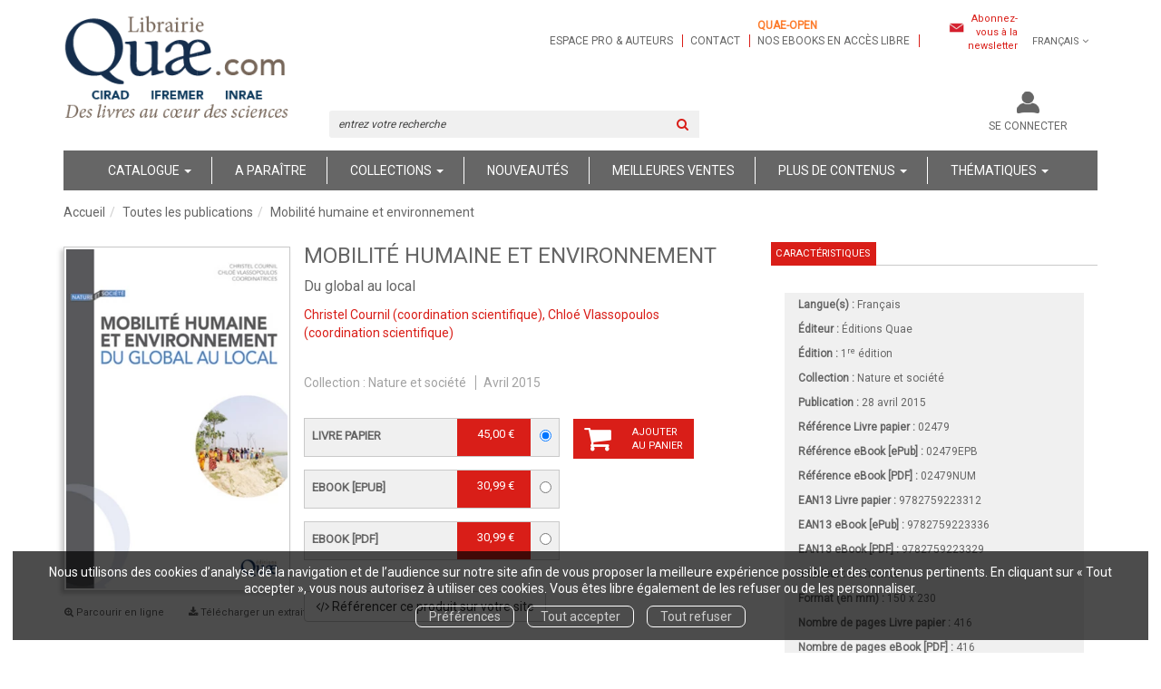

--- FILE ---
content_type: text/html; charset=utf-8
request_url: https://www.quae.com/produit/1291/9782759223336/mobilite-humaine-et-environnement
body_size: 23662
content:
<!DOCTYPE html>
<html prefix="og: http://ogp.me/ns#" lang="fr">
<head>
  
<script src="https://www.googletagmanager.com/gtag/js?id=UA-122641212-1" async="async"></script>
<script>
//<![CDATA[
      (function() {
        function executeWhenJQueryIsReady() {
          if (typeof jQuery !== 'undefined') {
            jQuery(document).ready(function() {
                    window.dataLayer = window.dataLayer || [];
      function gtag(){dataLayer.push(arguments);}
      gtag('js', new Date());
      gtag('consent', 'default', {
        'analytics_storage': 'denied',
        'ad_storage': 'denied',
        'ad_user_data': 'denied',
        'ad_personalization': 'denied',
        'wait_for_update': 500
      });
      
              gtag('config', 'UA-122641212-1', {
          'linker': {
            'domains': ['www.quae.com']
          }
        });
        gtag('config', 'UA-24520504-1', {
          'linker': {
            'domains': ['www.quae.com']
          }
        });

      
      
      
      

            });
          } else {
            setTimeout(executeWhenJQueryIsReady, 50);
          }
        }
        executeWhenJQueryIsReady();
      })();

//]]>
</script>


<script>
//<![CDATA[
      (function() {
        function executeWhenJQueryIsReady() {
          if (typeof jQuery !== 'undefined') {
            jQuery(document).ready(function() {
              
var _paq = window._paq = window._paq || [];
/* tracker methods like "setCustomDimension" should be called before "trackPageView" */
_paq.push(["setDocumentTitle", document.domain + "/" + document.title]);
_paq.push(["setCookieDomain", "*.www.quae-open.com"]);
_paq.push(["setDomains", ["*.www.quae-open.com"]]);
_paq.push(['trackPageView']);
_paq.push(['enableLinkTracking']);
(function() {
  var u="https://quaeopen.matomo.cloud/";
  _paq.push(['setTrackerUrl', u+'matomo.php']);
  _paq.push(['setSiteId', '1']);
  var d=document, g=d.createElement('script'), s=d.getElementsByTagName('script')[0];
  g.async=true; g.src='//cdn.matomo.cloud/quaeopen.matomo.cloud/matomo.js'; s.parentNode.insertBefore(g,s);
})();


            });
          } else {
            setTimeout(executeWhenJQueryIsReady, 50);
          }
        }
        executeWhenJQueryIsReady();
      })();

//]]>
</script>
  <meta charset='utf-8' />
<meta name='viewport' content='width=device-width, initial-scale=1'>
<meta http-equiv="Content-Language" content="fr-FR" />
<link rel="canonical" href="https://www.quae.com/produit/1291/9782759223336/mobilite-humaine-et-environnement" />


<title>Mobilité humaine et environnement - Du global au local -  (EAN13 : 9782759223336) | Librairie Quae</title>
<meta name='description' content="Mobilité humaine et environnement - Du global au local -  (EAN13 : 9782759223336)" />
<meta name='keywords' content="environnement,Afrique,climat,migration,risque naturel,développement durable,bois,sociologie,démographie,enjeu,géographie,habitant" />

<link rel="preload" as="font" href="/assets/fontawesome-webfont-2adefcbc041e7d18fcf2d417879dc5a09997aa64d675b7a3c4b6ce33da13f3fe.woff2" type="font/woff2" crossorigin>

<link rel="stylesheet" media="all" href="/assets/store-critical-38cb965aea27a29ca7fab4979f20272860a7bb84443a0ed606856a230d7b8b1e.css" />
<link rel="stylesheet" media="all" href="/assets/design-d65eae16c2d7b9d4cc3905d8ae869ad2.css" />
<link rel="stylesheet" media="print" href="/assets/store-33a36f8da9f79426ee4784fdc9b85574aec6840a155a2c4db16a93d2cded87eb.css" onload="this.media=&#39;all&#39;" />
<link rel="stylesheet" media="print" href="/system/parameter_attachments/data/007/916/487/original/quae-2019-04-09.css?1739978219" onload="this.media=&#39;all&#39;" />
<link rel="stylesheet" media="print" href="https://fonts.googleapis.com/css?family=Roboto" onload="this.media=&#39;all&#39;" />
<style>
  h1, h2, h3, h4, h5, h6 {
    font-family: Roboto, Verdana, Arial, Helvetica, sans-serif;
  }
</style>

<meta name="csrf-param" content="authenticity_token" />
<meta name="csrf-token" content="tNrjWtjKuh7kliHNM+Ug3czC+1fvPmeYjGdrkBfHbAD9wOQnDw4IPEAdZK84ziynqLWE7NbvnFfWggQsfPRpDA==" />

<script src="/assets/store-critical-38f4342f174e9405d4a1309d77010bc38176af8ad8c8c7430176bc03431bc3d7.js"></script><script src="/assets/store-ff1dc68a25bbe2b20584db08f10ec496eeaf20d2cb3d236e2527134f2a37964f.js" defer="defer"></script>
<link rel="shortcut icon" type="image/jpeg" href="/system/parameter_attachments/data/000/003/909/original/favicon.jpg?1536081046" />
<meta name="google-site-verification" content="rVfe3qva0CfpnxedFPCFWtYXOtamYhPIthyLcq2y6uk" />

<meta property="og:url"           content="https://www.quae.com/produit/1291/9782759223336/mobilite-humaine-et-environnement" />
<meta property="og:type"          content="website" />
<meta property="og:title"         content="Mobilité humaine et environnement - Du global au local -  (EAN13 : 9782759223336) | Librairie Quae" />
<meta property="og:description"   content="Mobilité humaine et environnement - Du global au local -  (EAN13 : 9782759223336)" />
<meta property="og:image" content="https://www.quae.com/system/product_pictures/data/000/003/593/original/human-mobility-and-environment.jpg?1728067133" />
<meta property="og:locale" content="fr_FR" />
<meta property="og:site_name" content="Librairie Quae" />

<script type="application/ld+json">
  {"@context":"https://schema.org/","@type":"Product","additionalType":"Book","google_product_category":"Media \u003e Books","name":"Mobilité humaine et environnement","description":"\u003cp\u003eQu’ils soient subits ou progressifs, qu’ils s’exercent au Nord comme au Sud, les changements environnementaux impactent les sociétés humaines. Ils génèrent aujourd’hui des mobilités et des migrations humaines.\u0026nbsp;Cet ouvrage présente le potentiel des politiques publiques et des instruments juridiques, utilisés en réponse à ces mouvements de population, fréquemment imprévus. Véritables défis pour la gouvernance internationale, il convient de s’interroger sur les réalités des migrations environnementales. Parmi les raisons qui amènent des populations à partir et à changer d’espace de vie, les changements de l’environnement ne côtoient-ils pas d’autres causes ? L’économique, le social ou le politique sont-ils absents des facteurs explicatifs ?\u0026nbsp;À partir d’événements récents, les auteurs nous proposent un panorama des types de déplacements qui surviennent d’ores et déjà dans les pays en développement et dans les pays dits développés. Les deux\u0026nbsp;approches, globale et locale, rendent visibles l’écart entre les discours et les initiatives à l’échelle internationale, mais aussi la réalité et la diversité des terrains où l’enjeu des migrations environnementales reste peu présent dans les intérêts politiques.Rédigé par un collectif pluridisciplinaire, cet ouvrage est une contribution scientifique, unique et rigoureuse, à l’un des débats majeurs pour les prochaines décennies. Cet ouvrage s’adresse à des chercheurs et des enseignants, mais aussi à un public plus large intéressé par les savoirs traitant des migrations et des enjeux environnementaux qui les génèrent.\u003c/p\u003e","slogan":"Les changements climatiques et environnementaux génèrent aujourd’hui des mouvements migratoires humains, véritables défis pour la gouvernance internationale. À partir d’événements récents, cet ouvrage propose un panorama représentatif des différents types de déplacements qui surviennent déjà dans les pays en développement mais aussi dans les pays dits développés. Il présente le potentiel des politiques publiques et des instruments juridiques utilisés et s’interroge sur les réalités de ces migrations environnementales.  ","url":"https://www.quae.com/produit/1291/9782759223336/mobilite-humaine-et-environnement","brand":{"@type":"Brand","name":"Éditions Quae"},"publisher":"Éditions Quae","sku":"9782759223312","gtin13":"9782759223312","isbn":"978-2-7592-2331-2","image":["/system/product_pictures/data/000/003/593/large/human-mobility-and-environment.webp?1728067133","/system/product_pictures/data/000/003/593/medium/human-mobility-and-environment.webp?1728067133"],"offers":{"@type":"Offer","name":"Mobilité humaine et environnement - Livre papier","price":"45.0","priceCurrency":"EUR","gtin13":"9782759223312","url":"https://www.quae.com/produit/1291/9782759223336/mobilite-humaine-et-environnement","seller":{"@type":"Organization","name":"Éditions Quae"},"itemCondition":"https://schema.org/NewCondition","availability":"https://schema.org/InStock"},"author":[{"@type":"Person","name":"Christel Cournil","url":"https://www.quae.com/auteur/1856/christel-cournil"},{"@type":"Person","name":"Chloé Vlassopoulos","url":"https://www.quae.com/auteur/1857/chloe-vlassopoulos"}],"weight":{"unitCode":"GRM","value":"580"},"product_weight":"580 g","shipping_weight":"580 g"}
</script>
  

</head>

<body class=" products_show shipping-level_1 ">
  <div role="region" aria-label="Outil d&#39;autorisation des cookies" id="acceptance_of_cookies" style="display: none"><div><p>Nous utilisons des cookies d’analyse de la navigation et de l’audience sur notre site afin de vous proposer la meilleure expérience possible et des contenus pertinents. En cliquant sur « Tout accepter », vous nous autorisez à utiliser ces cookies. Vous êtes libre également de les refuser ou de les personnaliser.</p><a id="cookies_preferences_link" title="Configurer les préférences de cookies" href="/store/cookies">Préférences</a><a id="accept_cookies_notification" title="Accepter tous les cookies" href="#">Tout accepter</a><a id="refuse_cookies_notification" title="Refuser tous les cookies" href="#">Tout refuser</a></div></div>

  <div class="page base_product_1291" id="page_57" data-identifier="page_57">      
  <header role="banner" aria-label="Entête" class=" page_section" data-identifier="page_section_1">
    <div class="container">
    
          
      <div class='page_rows'>
          


  
    <div class="row page_row " data-identifier="page_row_1">      
      <div class='page_columns'>
    
    
    


  <div class="col-xs-12 col-sm-3 col-md-3 col-lg-3 page_column_1  page_column" data-identifier="page_column_1">
    
    
        
        

  
  <div class="placeholder  " id="placeholder_5" data-identifier="placeholder_5" data-type="site-site-title-and-logo">    
    
  <a title="Retour à la page d&#39;accueil du site" class="visible-xs" href="/"><img loading="lazy" class="" alt="Librairie Quae" style="aspect-ratio: 213/111;" src="/system/parameter_attachments/data/006/407/091/original/Logo-Quaesite-2020-petit.png?1701934239" /></a>
  <a title="Retour à la page d&#39;accueil du site" class="visible-sm" href="/"><img loading="lazy" class="" alt="Librairie Quae" style="aspect-ratio: 213/111;" src="/system/parameter_attachments/data/007/856/445/original/Logo-Quaesite-2020-petit.png?1701934231" /></a>
  <a title="Retour à la page d&#39;accueil du site" class="visible-md" href="/"><img loading="lazy" class="" alt="Librairie Quae" style="aspect-ratio: 297/154;" src="/system/parameter_attachments/data/003/906/362/original/Logo-Quaesite-2020.png?1701934224" /></a>
  <a title="Retour à la page d&#39;accueil du site" class="visible-lg" href="/"><img loading="lazy" class="" alt="Librairie Quae" style="aspect-ratio: 297/154;" src="/system/parameter_attachments/data/001/983/430/original/Logo-Quaesite-2020.png?1701934213" /></a>  
    
</div>        
        
        

  
  <div class="placeholder hidden-xs hidden-sm hidden-md hidden-lg " id="placeholder_6" data-identifier="placeholder_6" data-type="page-rich-text">    
    
  <div class="rich-text" id="rich-text-1">    <p>Des livres au cœur des sciences</p><p>&nbsp;</p></div>    
</div>        
</div>  
    
      
    
    


  <div class="col-xs-12 col-sm-9 col-md-9 col-lg-9 page_column_2  page_column" data-identifier="page_column_2">
    
    
        
        

  
  <div class="placeholder  extra-header-navigation" id="placeholder_549" data-identifier="placeholder_549" data-type="page-navigation">    
      <nav data-identifier="navigation_14" class="inline" aria-label="">
    
    <ul class='list-inline'>
    
    
    <li class="" data-identifier="navigation_link_90">
      

<a class="" href="/store/page/72/espace-pro-et-auteurs">Espace pro & auteurs</a></li>
    
    
    <li class="" data-identifier="navigation_link_91">
      

<a class="" href="/store/page/87/nous-contacter">Contact</a></li>
    
    
    <li class="" data-identifier="navigation_link_1338">
      
<a target="_blank" href="https://www.quae-open.com/"><b style="color: rgb(252, 124, 45);">Quae-open</b><br>nos ebooks en accès libre</a></li>
</ul>  </nav>
    
</div>        
        
        

  
  <div class="placeholder  link-to-newsletter-subscription-form" id="placeholder_550" data-identifier="placeholder_550" data-type="page-link-to-newsletter-subscription-form">    
    <p class='m-b-none'><i class="fa fa-newspaper-o"></i> <a href="/inscription-lettre-d-information">Abonnez-vous à la newsletter</a></p>    
</div>        
        
        

  
  <div class="placeholder hidden-xs locales-selector" id="placeholder_8" data-identifier="placeholder_8" data-type="site-locales">    
      
  <div class='dropdown'>
    <a class="dropdown-toggle" data-toggle="dropdown" role="button" aria-haspopup="true" aria-expanded="false" href="#">        <i class="fa fa-globe"></i>&nbsp;Français&nbsp;<i class="fa fa-angle-down"></i></a>    
    <ul class='dropdown-menu dropdown-menu-right'>
        <li><form class="button_to" method="post" action="/locale/fr"><input type="hidden" name="_method" value="put" /><button class="btn btn-link" style="width: 100%; text-align: left" type="submit">            Français
        </button><input type="hidden" name="authenticity_token" value="tQwzOWcFDCwLgEiqv+9WIc6/os9EKZwhG4YqW49skZeevcn2qxJpMbca0FNHROQ627gSA7mJ7ePtCdCtH201uA==" /></form></li>
        <li><form class="button_to" method="post" action="/locale/en"><input type="hidden" name="_method" value="put" /><button class="btn btn-link" style="width: 100%; text-align: left" type="submit">            English
        </button><input type="hidden" name="authenticity_token" value="K2GLD/pN/UweqnqK20Ezvayz/XpFTfPQeZ2Yfv+acTvuEOf9fv8I5DtuNHKCiCiuPTGf/fM7jzDuvllgIugE5w==" /></form></li>
    </ul>
  </div>
    
</div>        
        
        

  
  <div class="placeholder hidden-sm hidden-md hidden-lg " id="placeholder_12" data-identifier="placeholder_12" data-type="page-collapse-button">    
    
<button type="button" class="navbar-toggle collapsed" title="Toggle" data-toggle="collapse" data-target="#page_row_2" aria-expanded="false">
  <i class="fa fa-bars"></i><i class="fa fa-times"></i>
</button>
    
</div>        
        
        

  
  <div class="placeholder  " id="placeholder_542" data-identifier="placeholder_542" data-type="page-page-row">    
      

  <div class="row">  

    
        <div class="" data-identifier="placeholder_543">          




    <div class="col-xs-12 col-sm-6 col-md-6 col-lg-6 page_column_77  page_column" data-identifier="page_column_77">

      <span class="">





            <div class="placeholder  search-form-placeholder" id="placeholder_545" data-identifier="placeholder_545" data-type="site-search-form">
              <form class="new_search_form" id="search-form" role="search" action="/search" accept-charset="UTF-8" method="get"><input name="utf8" type="hidden" value="&#x2713;" />
  <label class="control-label sr-only" for="q">Rechercher sur le site</label>

  <div class="input-group">
    <input type="search" class="form-control input-sm" id="q" name='q' placeholder="entrez votre recherche" title="Rechercher sur le site">

    <span class="input-group-addon btn btn-default onclick-submit-search-form">
      <i class="fa fa-search"></i>
    </span>
  </div>
</form>
</div>


</span>
</div>

</div>
    
        <div class="" data-identifier="placeholder_544">          




    <div class="col-xs-12 col-sm-6 col-md-6 col-lg-6 page_column_78  page_column" data-identifier="page_column_78">

      <span class="">





            <div class="placeholder  account-links" id="placeholder_627" data-identifier="placeholder_627" data-type="site-account-links-to-account">
              
  <a class="link-to-sign-in" aria-label="Se connecter" href="/se-connecter">Se connecter</a>

</div>





            <div class="placeholder  cart-link" id="placeholder_547" data-identifier="placeholder_547" data-type="site-account-cart-link">
              <a title="Mon panier" aria-label="Afficher mon panier" class="cart_link hide" href="/store/cart">
  <i class="fa fa-shopping-cart"></i>  <span class='c-l-t'>Mon panier :</span>
  
</a>
  
</div>


</span>
</div>

</div>

    
</div>  
    
</div>        
</div>  
    
  
</div>      
</div>    


      </div>
   </div>
</header>
  
  <nav role="navigation" aria-label="Navigation" class=" page_section" data-identifier="page_section_2">
    <div class="container">
    
          
      <div class='page_rows'>
          


  <div class="collapse navbar-collapse" id="page_row_2">
    <div class="row page_row " data-identifier="page_row_2">      
      <div class='page_columns'>
    
    
    


  <div class="col-xs-12 col-sm-12 col-md-12 col-lg-12 page_column_4 main-navigation-column page_column" data-identifier="page_column_4">
    
    
        
        

  
  <div class="placeholder  main-navigation" id="placeholder_14" data-identifier="placeholder_14" data-type="page-navigation">    
      <nav data-identifier="navigation_3" class="inline" aria-label="">
    
    <ul class='list-inline'>
    
    
    <li class="dropdown" data-identifier="navigation_link_64">
      
<a class="dropdown-toggle" data-toggle="dropdown" role="button" aria-haspopup="true" aria-expanded="false" href="#">  
  Catalogue
  
    <span class="caret"></span>
</a>
  <ul class="dropdown-menu">
      <li>
        

<a class="" href="/produits">Tous les livres</a>        </li>
      <li>
        

<a class="" href="/collections">Collections</a>        </li>
      <li>
        

<a class="" href="/auteurs">Auteurs</a>        </li>
      <li>
        
<a class="" href="/format/6/livre-papier">Livres papier</a>        </li>
      <li>
        
<a class="" href="/format/15/livre-relie">Livres reliés</a>        </li>
      <li>
        
<a class="" href="/theme/32/impression-a-la-demande">Impression à la demande</a>        </li>
      <li>
        

<a class="" href="/store/page/815/livres-primes">Livres primés</a>        </li>
      <li>
        

<a class="" href="/store/page/84/nos-catalogues">Nos catalogues</a>        </li>
      <li>
        
<a href="/format-numerique/7/epub">ePub</a>        </li>
      <li>
        
<a href="/format-numerique/1/pdf">PDF</a>        </li>
      <li>
        
<a class="" href="/format/1/livre-audio">Livres audio</a>        </li>
      <li>
        
<a href="/format/21/carte-papier">Cartes</a>        </li>
      <li>
        
<a class="" href="/format/7/brochure">Brochures</a>        </li>
      <li>
        
<a class="" href="/langue/124/anglais">Books in English</a>        </li>
      <li>
        

<a href="/gratuits">Ebooks gratuits</a>        </li>
      <li>
        
<a class="" aria-label="Revues" href="/theme/36/revues">Revues</a>        </li>
   </ul>
</li>
    
    
    <li class="" data-identifier="navigation_link_69">
      

<a class="" href="/a-paraitre">A paraître</a></li>
    
    
    <li class="" data-identifier="navigation_link_93">
      
<div class='mega-menu-container'>
  <span class='link_to_toggle_navigation'>
    Collections
    <span class="caret"></span>
  </span>


  <div data-identifier="page_entity_for_navigation_link_93" class='mega-nav'>

    <section class="mega-menu-collections page_section" data-identifier="page_section_8">      
      <div class='page_rows'>
          


  
    <div class="row page_row " data-identifier="page_row_47">      
      <div class='page_columns'>
    
    
    


  <div class="col-xs-12 col-sm-5 col-md-5 col-lg-5 page_column_101  page_column" data-identifier="page_column_101">
    
    
        
        

  
  <div class="placeholder  " id="placeholder_592" data-identifier="placeholder_592" data-type="page-title">    
    
  <h3 class="title" id="title-76">    Grand public</h3>    
</div>        
        
        

  
  <div class="placeholder  " id="placeholder_594" data-identifier="placeholder_594" data-type="page-navigation">    
      <nav data-identifier="navigation_16" class="list_group" aria-label="">
    
    <ul class='list-group'>
    <li class='list-group-item'>
      
<a href="/collection/34/beaux-livres">Beaux livres</a>    </li>
    <li class='list-group-item'>
      
<a href="/collection/29/carnets-de-sciences">Carnets de sciences </a>    </li>
    <li class='list-group-item'>
      
<a href="/collection/35/cles-pour-comprendre">Clés pour comprendre</a>    </li>
    <li class='list-group-item'>
      
<a href="/collection/54/essais">Essais</a>    </li>
    <li class='list-group-item'>
      
<a href="/collection/59/enjeux-sciences">Enjeux sciences</a>    </li>
    <li class='list-group-item'>
      
<a class="" href="/collection/90/idees-fausses">Idées fausses</a>    </li>
    <li class='list-group-item'>
      
<a class="" href="/collection/8/hors-collection">Hors collection</a>    </li>
    <li class='list-group-item'>
      
<a class="" href="/collection/93/quae-en-poche">Quae en poche</a>    </li>
</ul>  </nav>
    
</div>        
</div>  
    
      
    
    


  <div class="col-xs-12 col-sm-7 col-md-7 col-lg-7 page_column_102  page_column" data-identifier="page_column_102">
    
    
        
        

  
  <div class="placeholder  " id="placeholder_593" data-identifier="placeholder_593" data-type="page-title">    
    
  <h3 class="title" id="title-77">    Scientifiques et professionnels</h3>    
</div>        
        
        

  
  <div class="placeholder  " id="placeholder_595" data-identifier="placeholder_595" data-type="page-navigation">    
      <nav data-identifier="navigation_17" class="list_group" aria-label="">
    
    <ul class='list-group'>
    <li class='list-group-item'>
      
<a href="/collection/61/agricultures-et-defis-du-monde">Agricultures et défis du monde</a>    </li>
    <li class='list-group-item'>
      
<a href="/collection/2/agricultures-tropicales-en-poche">Agricultures tropicales en poche</a>    </li>
    <li class='list-group-item'>
      
<a href="/collection/15/guide-pratique">Guide pratique</a>    </li>
    <li class='list-group-item'>
      
<a href="/collection/32/indisciplines">Indisciplines</a>    </li>
    <li class='list-group-item'>
      
<a href="/collection/62/les-memos-de-quae">Les mémos de Quae</a>    </li>
    <li class='list-group-item'>
      
<a href="/collection/38/matiere-a-debattre-et-decider">Matière à débattre et décider</a>    </li>
    <li class='list-group-item'>
      
<a href="/collection/60/nature-et-societe">Nature et société</a>    </li>
    <li class='list-group-item'>
      
<a href="/collection/10/savoir-faire">Savoir faire</a>    </li>
    <li class='list-group-item'>
      
<a href="/collection/4/sciences-en-partage">Sciences en partage</a>    </li>
    <li class='list-group-item'>
      
<a href="/collection/17/syntheses">Synthèses</a>    </li>
    <li class='list-group-item'>
      
<a href="/collection/7/update-sciences-technologies">Update Sciences & technologies</a>    </li>
    <li class='list-group-item'>
      
<a href="/collection/14/sciences-en-questions">Sciences en questions</a>    </li>
</ul>  </nav>
    
</div>        
</div>  
    
  
</div>      
</div>    


      </div>
</section>  </div>
</div>
</li>
    
    
    <li class="" data-identifier="navigation_link_144">
      

<a href="/nouveautes">Nouveautés</a></li>
    
    
    <li class="" data-identifier="navigation_link_145">
      

<a href="/meilleures-ventes">Meilleures ventes</a></li>
    
    
    <li class="dropdown" data-identifier="navigation_link_178">
      
<a class="dropdown-toggle" data-toggle="dropdown" role="button" aria-haspopup="true" aria-expanded="false" href="#">  
  Plus de contenus
  
    <span class="caret"></span>
</a>
  <ul class="dropdown-menu">
      <li>
        
<a class="" href="/blogs/7/la-science-simplement">Notre blog</a>        </li>
      <li>
        

<a class="" href="/store/page/832/nos-videos">Nos vidéos</a>        </li>
      <li>
        

<a class="" href="/store/page/719/notre-podcast-quae-vox-paroles-de-sciences">Notre podcast</a>        </li>
      <li>
        

<a class="" href="/store/page/751/la-presse-en-parle-2024">La presse en parle</a>        </li>
      <li>
        

<a class="" href="/store/page/84/nos-catalogues">Nos catalogues</a>        </li>
   </ul>
</li>
    
    
    <li class="" data-identifier="navigation_link_244">
      
<div class='mega-menu-container'>
  <span class='link_to_toggle_navigation'>
    Thématiques
    <span class="caret"></span>
  </span>


  <div data-identifier="page_entity_for_navigation_link_244" class='mega-nav'>

    <section class=" page_section" data-identifier="page_section_9">      
      <div class='page_rows'>
          


  
    <div class="row page_row " data-identifier="page_row_72">      
      <div class='page_columns'>
    
    
    


  <div class="col-xs-12 col-sm-12 col-md-12 col-lg-12 page_column_197  page_column" data-identifier="page_column_197">
    
    
        
        

  
  <div class="placeholder  " id="placeholder_1047" data-identifier="placeholder_1047" data-type="page-navigation">    
      <nav data-identifier="navigation_35" class="list_group" aria-label="">
    
    <ul class='list-group'>
    <li class='list-group-item'>
      


  <strong>
    <a href="/theme/4/agriculture-et-productions-vegetales">Agriculture et productions végétales</a>  </strong>

    <ul class='list-inline cloud'>
        <li class='text-small'>
          <a href="/theme-et-tag/4/agriculture-et-productions-vegetales/25/agronomie-et-systemes-de-culture">Agronomie et systèmes de culture</a>
        </li>
        <li class='text-small'>
          <a href="/theme-et-tag/4/agriculture-et-productions-vegetales/35/cultures-industrielles">Cultures industrielles</a>
        </li>
        <li class='text-small'>
          <a href="/theme-et-tag/4/agriculture-et-productions-vegetales/32/ingenierie-et-technologie">Ingénierie et technologie</a>
        </li>
        <li class='text-small'>
          <a href="/theme-et-tag/4/agriculture-et-productions-vegetales/34/sante-des-plantes">Santé des plantes</a>
        </li>
        <li class='text-small'>
          <a href="/theme-et-tag/4/agriculture-et-productions-vegetales/7/varietes-et-amelioration">Variétés et amélioration</a>
        </li>
    </ul>
    </li>
    <li class='list-group-item'>
      


  <strong>
    <a href="/theme/2/elevage-et-productions-animales">Élevage et productions animales</a>  </strong>

    <ul class='list-inline cloud'>
        <li class='text-small'>
          <a href="/theme-et-tag/2/elevage-et-productions-animales/13/gestion-des-effluents">Gestion des effluents</a>
        </li>
        <li class='text-small'>
          <a href="/theme-et-tag/2/elevage-et-productions-animales/3/revue-inrae-productions-animales">Revue Inrae Productions Animales</a>
        </li>
        <li class='text-small'>
          <a href="/theme-et-tag/2/elevage-et-productions-animales/40/sante-et-medecine-veterinaire">Santé et médecine vétérinaire</a>
        </li>
        <li class='text-small'>
          <a href="/theme-et-tag/2/elevage-et-productions-animales/1/systemes-d-elevage">Systèmes d’élevage</a>
        </li>
        <li class='text-small'>
          <a href="/theme-et-tag/2/elevage-et-productions-animales/15/selection-animale">Sélection animale</a>
        </li>
        <li class='text-small'>
          <a href="/theme-et-tag/2/elevage-et-productions-animales/2/zootechnie">Zootechnie</a>
        </li>
    </ul>
    </li>
    <li class='list-group-item'>
      


  <strong>
    <a href="/theme/9/alimentation-et-nutrition-humaine">Alimentation et nutrition humaine</a>  </strong>

    <ul class='list-inline cloud'>
        <li class='text-small'>
          <a href="/theme-et-tag/9/alimentation-et-nutrition-humaine/36/filieres-et-produits">Filières et produits</a>
        </li>
        <li class='text-small'>
          <a href="/theme-et-tag/9/alimentation-et-nutrition-humaine/39/nutrition-humaine">Nutrition humaine</a>
        </li>
        <li class='text-small'>
          <a href="/theme-et-tag/9/alimentation-et-nutrition-humaine/37/securite-qualite-alimentaire">Sécurité, qualité alimentaire</a>
        </li>
        <li class='text-small'>
          <a href="/theme-et-tag/9/alimentation-et-nutrition-humaine/24/transformation-des-produits">Transformation des produits</a>
        </li>
    </ul>
    </li>
    <li class='list-group-item'>
      


  <strong>
    <a href="/theme/6/sciences-de-la-vie-et-de-la-terre">Sciences de la vie et de la terre</a>  </strong>

    <ul class='list-inline cloud'>
        <li class='text-small'>
          <a href="/theme-et-tag/6/sciences-de-la-vie-et-de-la-terre/9/biologie-generale">Biologie générale</a>
        </li>
        <li class='text-small'>
          <a href="/theme-et-tag/6/sciences-de-la-vie-et-de-la-terre/44/ecologie-generale">Ecologie générale</a>
        </li>
        <li class='text-small'>
          <a href="/theme-et-tag/6/sciences-de-la-vie-et-de-la-terre/10/geosciences">Géosciences</a>
        </li>
        <li class='text-small'>
          <a href="/theme-et-tag/6/sciences-de-la-vie-et-de-la-terre/43/techniques-et-methodes">Techniques et méthodes</a>
        </li>
    </ul>
    </li>
    <li class='list-group-item'>
      


  <strong>
    <a href="/theme/5/foret-et-sylviculture">Forêt et sylviculture</a>  </strong>

    <ul class='list-inline cloud'>
        <li class='text-small'>
          <a href="/theme-et-tag/5/foret-et-sylviculture/29/essences-et-ecosystemes">Essences et écosystèmes</a>
        </li>
        <li class='text-small'>
          <a href="/theme-et-tag/5/foret-et-sylviculture/30/foresterie-et-bois">Foresterie et bois</a>
        </li>
        <li class='text-small'>
          <a href="/theme-et-tag/5/foret-et-sylviculture/8/gestion-et-amenagement">Gestion et aménagement</a>
        </li>
        <li class='text-small'>
          <a href="/theme-et-tag/5/foret-et-sylviculture/32/ingenierie-et-technologie">Ingénierie et technologie</a>
        </li>
        <li class='text-small'>
          <a href="/theme-et-tag/5/foret-et-sylviculture/41/protection-et-sante">Protection et santé</a>
        </li>
    </ul>
    </li>
    <li class='list-group-item'>
      


  <strong>
    <a href="/theme/3/milieux-naturels-et-environnement">Milieux naturels et environnement</a>  </strong>

    <ul class='list-inline cloud'>
        <li class='text-small'>
          <a href="/theme-et-tag/3/milieux-naturels-et-environnement/12/atlas-cartes-et-sig">Atlas, cartes et SIG</a>
        </li>
        <li class='text-small'>
          <a href="/theme-et-tag/3/milieux-naturels-et-environnement/6/biodiversite-flores-et-faunes">Biodiversité, flores et faunes</a>
        </li>
        <li class='text-small'>
          <a href="/theme-et-tag/3/milieux-naturels-et-environnement/20/climat">Climat</a>
        </li>
        <li class='text-small'>
          <a href="/theme-et-tag/3/milieux-naturels-et-environnement/19/eaux-continentales">Eaux continentales</a>
        </li>
        <li class='text-small'>
          <a href="/theme-et-tag/3/milieux-naturels-et-environnement/32/ingenierie-et-technologie">Ingénierie et technologie</a>
        </li>
        <li class='text-small'>
          <a href="/theme-et-tag/3/milieux-naturels-et-environnement/18/mer">Mer</a>
        </li>
        <li class='text-small'>
          <a href="/theme-et-tag/3/milieux-naturels-et-environnement/38/ouvrages-hydrauliques">Ouvrages hydrauliques</a>
        </li>
        <li class='text-small'>
          <a href="/theme-et-tag/3/milieux-naturels-et-environnement/17/pollution-gestion-des-dechets">Pollution, gestion des déchets</a>
        </li>
        <li class='text-small'>
          <a href="/theme-et-tag/3/milieux-naturels-et-environnement/5/risques-naturels">Risques naturels</a>
        </li>
        <li class='text-small'>
          <a href="/theme-et-tag/3/milieux-naturels-et-environnement/11/sol">Sol</a>
        </li>
        <li class='text-small'>
          <a href="/theme-et-tag/3/milieux-naturels-et-environnement/4/territoire-et-espace-rural">Territoire et espace rural</a>
        </li>
    </ul>
    </li>
    <li class='list-group-item'>
      


  <strong>
    <a href="/theme/8/peche-ressources-aquatiques-et-aquacoles">Pêche - Ressources aquatiques et aquacoles</a>  </strong>

    <ul class='list-inline cloud'>
        <li class='text-small'>
          <a href="/theme-et-tag/8/peche-ressources-aquatiques-et-aquacoles/23/aquaculture-pisciculture">Aquaculture, pisciculture</a>
        </li>
        <li class='text-small'>
          <a href="/theme-et-tag/8/peche-ressources-aquatiques-et-aquacoles/33/ecosystemes-en-eau-douce">Ecosystèmes en eau douce</a>
        </li>
        <li class='text-small'>
          <a href="/theme-et-tag/8/peche-ressources-aquatiques-et-aquacoles/21/technologie-des-peches">Technologie des pêches</a>
        </li>
        <li class='text-small'>
          <a href="/theme-et-tag/8/peche-ressources-aquatiques-et-aquacoles/22/ecosystemes-halieutiques">Écosystèmes halieutiques</a>
        </li>
    </ul>
    </li>
    <li class='list-group-item'>
      


  <strong>
    <a href="/theme/28/sante">Santé</a>  </strong>

    </li>
    <li class='list-group-item'>
      


  <strong>
    <a href="/theme/1/pays-du-sud">Pays du sud</a>  </strong>

    </li>
    <li class='list-group-item'>
      


  <strong>
    <a href="/theme/10/science-pour-tous">Science pour tous</a>  </strong>

    <ul class='list-inline cloud'>
        <li class='text-small'>
          <a href="/theme-et-tag/10/science-pour-tous/46/science-au-quotidien">Science au quotidien</a>
        </li>
    </ul>
    </li>
    <li class='list-group-item'>
      


  <strong>
    <a href="/theme/7/sciences-sociales-politiques-economiques">Sciences sociales, politiques, économiques</a>  </strong>

    <ul class='list-inline cloud'>
        <li class='text-small'>
          <a href="/theme-et-tag/7/sciences-sociales-politiques-economiques/26/developpement-developpement-durable">Développement, développement durable</a>
        </li>
        <li class='text-small'>
          <a href="/theme-et-tag/7/sciences-sociales-politiques-economiques/27/economie-conseil-et-gestion">Economie, conseil et gestion</a>
        </li>
        <li class='text-small'>
          <a href="/theme-et-tag/7/sciences-sociales-politiques-economiques/14/ethique-et-epistemologie">Ethique et épistémologie</a>
        </li>
        <li class='text-small'>
          <a href="/theme-et-tag/7/sciences-sociales-politiques-economiques/28/histoire-et-sociologie">Histoire et sociologie</a>
        </li>
        <li class='text-small'>
          <a href="/theme-et-tag/7/sciences-sociales-politiques-economiques/16/politiques-expertise">Politiques. Expertise</a>
        </li>
        <li class='text-small'>
          <a href="/theme-et-tag/7/sciences-sociales-politiques-economiques/42/reglementation-legislation">Réglementation, législation</a>
        </li>
    </ul>
    </li>
</ul>  </nav>
    
</div>        
</div>  
    
  
</div>      
</div>    


      </div>
</section>  </div>
</div>
</li>
</ul>  </nav>
    
</div>        
</div>  
    
  
</div>      
</div>    
</div>

      </div>
   </div>
</nav>
  
  <section role="region" aria-label="Fil d&#39;ariane" class=" page_section" data-identifier="page_section_3">
    <div class="container">
    
          
      <div class='page_rows'>
          


  
    <div class="row page_row " data-identifier="page_row_3">      
      <div class='page_columns'>
    
    
    


  <div class="col-xs-12 col-sm-12 col-md-12 col-lg-12 page_column_5  page_column" data-identifier="page_column_5">
    
    
        
        

  
  <div class="placeholder  " id="placeholder_7568" data-identifier="placeholder_7568" data-type="page-page-row">    
      

  <div class="row">  

    
        <div class="" data-identifier="placeholder_7569">          




    <div class="col-xs-12 col-sm-5 col-md-3 col-lg-4 page_column_1514  page_column" data-identifier="page_column_1514">

      <span class="">
</span>
</div>

</div>
    
        <div class="" data-identifier="placeholder_7570">          




    <div class="col-xs-12 col-sm-10 col-md-9 col-lg-8 page_column_1515  page_column" data-identifier="page_column_1515">

      <span class="">
</span>
</div>

</div>

    
</div>  
    
</div>        
        
        

  
  <div class="placeholder  " id="placeholder_26" data-identifier="placeholder_26" data-type="site-breadcrumbs">    
      <nav role="navigation" aria-label="Fil d&#39;ariane"><ul class="breadcrumb hidden-xs"><li><a href="/">Accueil</a></li><li><a href="/produits">Toutes les publications</a></li><li aria-current="page">Mobilité humaine et environnement</li></ul></nav>    
</div>        
        
        

  
  <div class="placeholder  " id="placeholder_2086" data-identifier="placeholder_2086" data-type="page-page-row">    
      

  <div class="row">    
</div>  
    
</div>        
</div>  
    
  
</div>      
</div>    


      </div>
   </div>
</section>
  
  <main role="main" aria-label="Contenu principal" class=" page_section" data-identifier="page_section_4">
    <div class="container">
    
          
      <div class='page_rows'>
          


  
    <div class="row page_row " data-identifier="page_row_4">      
      <div class='page_columns'>
    
    
    
    


  <div class="col-md-12 page_column_7 main-content-column page_column" data-identifier="page_column_7">
    
    
        
        

  
  <div class="placeholder  " id="placeholder_404" data-identifier="placeholder_404" data-type="page-page-row">    
      

  <div class="row">  

    
        <div class="" data-identifier="placeholder_405">          




    <div class="col-xs-12 col-sm-8 col-md-8 col-lg-8 page_column_67  page_column" data-identifier="page_column_67">

      <span class="">





            <div class="placeholder  head-product" id="placeholder_631" data-identifier="placeholder_631" data-type="page-page-row">
                

  <div class="row">  

    
        <div class="" data-identifier="placeholder_632">          




    <div class="col-xs-12 col-sm-4 col-md-4 col-lg-4 page_column_107 product-cover page_column" data-identifier="page_column_107">

      <span class="">





            <div class="placeholder  " id="placeholder_634" data-identifier="placeholder_634" data-type="product-cover">
              
  <div class='text-center c-w-l-t-p-p'>
    <a href="https://www.quae.com/extract/2697/preview" target='_blank' class='cover-link'>
      <img class="product_picture img-responsive img-border" style="aspect-ratio: 310/475; " alt="Mobilité humaine et environnement -  - Éditions Quae" srcset="https://www.quae.com/system/product_pictures/data/000/003/593/small/human-mobility-and-environment.webp?1728067133 128w, https://www.quae.com/system/product_pictures/data/000/003/593/medium/human-mobility-and-environment.webp?1728067133 256w, https://www.quae.com/system/product_pictures/data/000/003/593/large/human-mobility-and-environment.webp?1728067133 512w" src="https://www.quae.com/system/product_pictures/data/000/003/593/large/human-mobility-and-environment.webp?1728067133" />
    </a>
  </div>
  
  <div class='text-center l-t-p-p'>
    <a type='button' class='btn btn-link hidden-sm btn-hover' href="https://www.quae.com/extract/2697/preview"  target='_blank'>
      <i class="fa fa-search-plus"></i> Parcourir en ligne
    </a>
  </div>

</div>





            <div class="placeholder  link-to-download-main-extract" id="placeholder_643" data-identifier="placeholder_643" data-type="product-link-to-download-main-extract">
              
  
  <a id="extract_download_link_2697_77e986d8" class="btn btn-link l-t-d-m-e" data-toggle="tooltip" title="Télécharger le fichier [PDF (660 ko)]" href="/extract/2697"><i class="fa fa-download"></i> <span class="l-t-d-m-e-l">Télécharger un extrait</span></a>  

</div>





            <div class="placeholder  " id="placeholder_5436" data-identifier="placeholder_5436" data-type="product-thumbnail">
              <div id="lightgallery" class="product-thumbnails-gallery">
    
</div>

</div>


</span>
</div>

</div>
    
        <div class="" data-identifier="placeholder_633">          




    <div class="col-xs-12 col-sm-8 col-md-8 col-lg-8 page_column_108  page_column" data-identifier="page_column_108">

      <span class="">





            <div class="placeholder  product-title" id="placeholder_635" data-identifier="placeholder_635" data-type="page-page-title">
              <h1>Mobilité humaine et environnement</h1>


</div>





            <div class="placeholder  " id="placeholder_636" data-identifier="placeholder_636" data-type="product-subtitle">
                <p class='product-subtitle'>Du global au local</p>

</div>





            <div class="placeholder  " id="placeholder_637" data-identifier="placeholder_637" data-type="product-contributors">
              

    <span class='contributors-label'>
      de
    </span>

    <a href="/auteur/1856/christel-cournil">Christel Cournil</a> (coordination scientifique), <a href="/auteur/1857/chloe-vlassopoulos">Chloé Vlassopoulos</a> (coordination scientifique)
</div>





            <div class="placeholder  " id="placeholder_666" data-identifier="placeholder_666" data-type="page-panel">
              


  <div class="panel">




    
    
      

  
  <div class="placeholder  " id="placeholder_667" data-identifier="placeholder_667" data-type="product-ratings">    
</div>


    
    
      

  
  <div class="placeholder  " id="placeholder_668" data-identifier="placeholder_668" data-type="product-link-to-product-comments">    
</div>
  </div>

</div>





            <div class="placeholder  " id="placeholder_669" data-identifier="placeholder_669" data-type="page-panel">
              


  <div class="panel">




    
    
      

  
  <div class="placeholder  product-collection" id="placeholder_670" data-identifier="placeholder_670" data-type="product-collection">    
    
  <span>Collection : </span><a href="/collection/60/nature-et-societe">Nature et société</a>
    
</div>


    
    
      

  
  <div class="placeholder  " id="placeholder_671" data-identifier="placeholder_671" data-type="product-publication-date">    
    
  avril 2015
    
</div>
  </div>

</div>





            <div class="placeholder  " id="placeholder_642" data-identifier="placeholder_642" data-type="product-articles-selector">
              

  <div id='articles_selector'>


        

<form id="articles_selector_form" action="/store/cart_items" accept-charset="UTF-8" method="post"><input name="utf8" type="hidden" value="&#x2713;" /><input type="hidden" name="_method" value="put" /><input type="hidden" name="authenticity_token" value="P3CMYiROU2+2dbKJJ10s227aXBucXeOvFdQ7kcJLRPxwJpbHLzvAX9QRggvSxEKNlU96JXvO93Yzp32rrjTpJw==" />  <div class='articles-selector-container'>
    <div class='articles-selector-row'>
      <div class='articles-selector-cell articles-selector-cell-articles'>
        <div class='product-articles'>
          <table class='table' role="presentation">
            <tbody>
                
                <tr data-article-type="book" class='article-row' data-article-ref="Book-2785">
                  <td width='60%' class="article-description-and-features-cell article-description-and-features-cell-fr">
                    
                    <label for="article_ids__medium_2785">
                      <span class='text-small article-description'>
                          Livre papier
                      </span>
</label>                    
                      <div class='article-features'>

                        
                        
                          <span class="text-muted text-extra-small article-feature">
                            format 150 x 230                          </span>
                        
                        
                          <span class="text-muted text-extra-small article-feature">
                            416&nbsp;pages                          </span>

                            <span class="delivery-informations text-extra-small text-success">En stock</span>
                      </div>
                    
                    
                  </td>
                  
                  
                  
                    <td class='text-right text-small article-price-cell'>
                      <span class='article-price'>
      <span class='article-public-price'>
        45,00 €      </span>
</span>

                    </td>
                    
                    <td class='text-right article-selection-cell'>
                        <input type="radio" name="article_ids[]" id="article_ids__medium_2785" value="medium_2785" data-ean13="9782759223312" data-price="45.0" data-ebook="false" aria-label="Livre papier - 416 pages - format 150 x 230" checked="checked" />                    </td>
                  
                </tr>
                
                
                <tr data-article-type="ebook" class='article-row' data-article-ref="Ebook-2786">
                  <td width='60%' class="article-description-and-features-cell article-description-and-features-cell-fr">
                    
                    <label for="article_ids__medium_2786">
                      <span class='text-small article-description'>
                          eBook [ePub]
                      </span>
</label>                    
                      <div class='article-features'>

                        
                        
                          <span class="text-muted text-extra-small article-feature">
                            format 150 x 230                          </span>
                        
                        

                            <span class="delivery-informations text-extra-small text-success">Téléchargement après achat</span>
                      </div>
                    
                    
                  </td>
                  
                  
                  
                    <td class='text-right text-small article-price-cell'>
                      <span class='article-price'>
      <span class='article-public-price'>
        30,99 €      </span>
</span>

                    </td>
                    
                    <td class='text-right article-selection-cell'>
                        <input type="radio" name="article_ids[]" id="article_ids__medium_2786" value="medium_2786" data-ean13="9782759223336" data-price="30.99" data-ebook="false" aria-label="eBook [ePub] - {:one=&gt;&quot;1 page&quot;, :other=&gt;&quot;%{count} pages&quot;} - format 150 x 230" />                    </td>
                  
                </tr>
                
                
                <tr data-article-type="ebook" class='article-row' data-article-ref="Ebook-2787">
                  <td width='60%' class="article-description-and-features-cell article-description-and-features-cell-fr">
                    
                    <label for="article_ids__medium_2787">
                      <span class='text-small article-description'>
                          eBook [PDF]
                      </span>
</label>                    
                      <div class='article-features'>

                        
                        
                          <span class="text-muted text-extra-small article-feature">
                            format 150 x 230                          </span>
                        
                        
                          <span class="text-muted text-extra-small article-feature">
                            416&nbsp;pages                          </span>

                            <span class="delivery-informations text-extra-small text-success">Téléchargement après achat</span>
                      </div>
                    
                    
                  </td>
                  
                  
                  
                    <td class='text-right text-small article-price-cell'>
                      <span class='article-price'>
      <span class='article-public-price'>
        30,99 €      </span>
</span>

                    </td>
                    
                    <td class='text-right article-selection-cell'>
                        <input type="radio" name="article_ids[]" id="article_ids__medium_2787" value="medium_2787" data-ean13="9782759223329" data-price="30.99" data-ebook="false" aria-label="eBook [PDF] - 416 pages - format 150 x 230" />                    </td>
                  
                </tr>
                
            </tbody>
          </table>
        </div>
      </div>
      
      <div class='articles-selector-cell articles-selector-cell-add-to-cart'>
          <div class='form-group'>
            <div class='text-right'>
              <button name="button" type="submit" class="btn btn-default articles-selector-submit" title="Ajouter au panier">
                  <i class='icon-before'></i>
                  <span class='articles-selector-submit-label'>Ajouter<br /> au panier</span>
                  <i class='icon-after'></i>
</button>            </div>
          </div>
      </div>
      
    </div>
  </div>
</form>

  </div>

</div>





            <div class="placeholder  " id="placeholder_5308" data-identifier="placeholder_5308" data-type="product-affiliation">
              
  
  <a data-toggle="modal" data-target="#product-affiliation-modal" class="btn btn-default" href="#">    <i class="fa fa-code"></i> Référencer ce produit sur votre site
</a>  
  <div class="modal fade" id="product-affiliation-modal" tabindex="-1" role="dialog" aria-labelledby="product_affiliation_modal">
    
    <div class="modal-dialog" role="document">
      <div class="modal-content">
      
        <div class="modal-header">
          <button type="button" class="close" data-dismiss="modal" aria-label="Close"><span aria-hidden="true">&times;</span></button>
          <h4 class="modal-title" id="myModalLabel">Référencer ce produit sur votre site</h4>
        </div>
        
        <div class="modal-body text-center">
          
          
          <div class="jumbotron">
            
            <p><small>Pour intégrer sur votre site, un lien avec le visuel et le titre de ce produit :</small></p>
            
            <hr />
            
            <small class='code-renderer'><a title="Mobilité humaine et environnement" href="https://www.quae.com/produit/1291/9782759223336/mobilite-humaine-et-environnement?affiliate_code="><img class="product_picture " style="aspect-ratio: 310/475; " alt="Mobilité humaine et environnement -  - Éditions Quae" srcset="https://www.quae.com/system/product_pictures/data/000/003/593/small/human-mobility-and-environment.webp?1728067133 128w, https://www.quae.com/system/product_pictures/data/000/003/593/medium/human-mobility-and-environment.webp?1728067133 256w, https://www.quae.com/system/product_pictures/data/000/003/593/large/human-mobility-and-environment.webp?1728067133 512w" src="https://www.quae.com/system/product_pictures/data/000/003/593/medium/human-mobility-and-environment.webp?1728067133" /></a><br /><a title="Mobilité humaine et environnement" href="https://www.quae.com/produit/1291/9782759223336/mobilite-humaine-et-environnement?affiliate_code=">Mobilité humaine et environnement</a></small>
            
            <hr />
            
            <p><small>utilisez le code HTML suivant :</small></p>
            <div class="input-group">
              <input type="text" class="form-control" id="code" value="&lt;a title=&quot;Mobilité humaine et environnement&quot; href=&quot;https://www.quae.com/produit/1291/9782759223336/mobilite-humaine-et-environnement?affiliate_code=&quot;&gt;&lt;img class=&quot;product_picture &quot; style=&quot;aspect-ratio: 310/475; &quot; alt=&quot;Mobilité humaine et environnement -  - Éditions Quae&quot; srcset=&quot;https://www.quae.com/system/product_pictures/data/000/003/593/small/human-mobility-and-environment.webp?1728067133 128w, https://www.quae.com/system/product_pictures/data/000/003/593/medium/human-mobility-and-environment.webp?1728067133 256w, https://www.quae.com/system/product_pictures/data/000/003/593/large/human-mobility-and-environment.webp?1728067133 512w&quot; src=&quot;https://www.quae.com/system/product_pictures/data/000/003/593/medium/human-mobility-and-environment.webp?1728067133&quot; /&gt;&lt;/a&gt;&lt;br /&gt;&lt;a title=&quot;Mobilité humaine et environnement&quot; href=&quot;https://www.quae.com/produit/1291/9782759223336/mobilite-humaine-et-environnement?affiliate_code=&quot;&gt;Mobilité humaine et environnement&lt;/a&gt;"/>
              <span class="input-group-addon">
                <button class="clipboard-btn" data-clipboard-target="#code">
                  <i class="fa fa-clipboard"></i>                </button>
              </span>
            </div>

            <hr />

            <p><small>ou dirigez votre internaute sur ce lien :</small></p>
            <div class="input-group">
              <input type="text" class="form-control" id="naked_url" value="https://www.quae.com/produit/1291/9782759223336/mobilite-humaine-et-environnement?affiliate_code="/>
              <span class="input-group-addon">
                <button class="clipboard-btn" data-clipboard-target="#naked_url">
                  <i class="fa fa-clipboard"></i>                </button>
              </span>
            </div>
          </div>
          
          <script>
//<![CDATA[
      (function() {
        function executeWhenJQueryIsReady() {
          if (typeof jQuery !== 'undefined') {
            jQuery(document).ready(function() {
              
            new ClipboardJS('.clipboard-btn');

            });
          } else {
            setTimeout(executeWhenJQueryIsReady, 50);
          }
        }
        executeWhenJQueryIsReady();
      })();

//]]>
</script>          
            <p>Déjà affilié ? <a href="/se-connecter">Connectez-vous</a> pour bénéficier de votre code HTML avec identifiant personnel.</p>
            
            <p>Vous souhaitez devenir affilié ? <a href="/store/page/11/devenir-affilie">Contactez-nous</a>.</p>
        </div>
        
        <div class="modal-footer">          <button type="button" class="btn btn-default btn-xs" data-dismiss="modal">Fermer la fenêtre</button></div>      </div>
    </div>
    
  </div>

</div>


</span>
</div>

</div>

    
</div>  

</div>





            <div class="placeholder  product-sub-navigation unroll-mobile" id="placeholder_644" data-identifier="placeholder_644" data-type="page-tab">
              

  <ul class="nav nav-tabs" role="tablist">
      <li role="presentation" class="active" data-identifier="tab-list-item-placeholder_645">
        
        <a role="tab" data-toggle="tab" aria-controls="tab_item_5" href="#tab_item_5">             
          Présentation
</a>        
      </li>
      <li role="presentation" class="" data-identifier="tab-list-item-placeholder_646">
        
        <a role="tab" data-toggle="tab" aria-controls="tab_item_6" href="#tab_item_6">             
          Sommaire
</a>        
      </li>
      <li role="presentation" class="" data-identifier="tab-list-item-placeholder_647">
        
        <a role="tab" data-toggle="tab" aria-controls="tab_item_7" href="#tab_item_7">             
          Lu dans la presse
</a>        
      </li>
      <li role="presentation" class="" data-identifier="tab-list-item-placeholder_649">
        
        <a role="tab" data-toggle="tab" aria-controls="tab_item_9" href="#tab_item_9">             
          Annonce
</a>        
      </li>
  </ul>
  
  <div class="tab-content">
    
      


  <div role="tabpanel" class="tab-pane active" id="tab_item_5" data-identifier="placeholder_645">
  
      
    <h4 class="tab-item-title">
      Présentation
    </h4>

    


      
          <div class="placeholder  summary-style" id="placeholder_650" data-identifier="placeholder_650" data-type="product-description">            
  <p>Qu’ils soient subits ou progressifs, qu’ils s’exercent au Nord comme au Sud, les changements environnementaux impactent les sociétés humaines. Ils génèrent aujourd’hui des mobilités et des migrations humaines.&nbsp;Cet ouvrage présente le potentiel des politiques publiques et des instruments juridiques, utilisés en réponse à ces mouvements de population, fréquemment imprévus. Véritables défis pour la gouvernance internationale, il convient de s’interroger sur les réalités des migrations environnementales. Parmi les raisons qui amènent des populations à partir et à changer d’espace de vie, les changements de l’environnement ne côtoient-ils pas d’autres causes ? L’économique, le social ou le politique sont-ils absents des facteurs explicatifs ?&nbsp;À partir d’événements récents, les auteurs nous proposent un panorama des types de déplacements qui surviennent d’ores et déjà dans les pays en développement et dans les pays dits développés. Les deux&nbsp;approches, globale et locale, rendent visibles l’écart entre les discours et les initiatives à l’échelle internationale, mais aussi la réalité et la diversité des terrains où l’enjeu des migrations environnementales reste peu présent dans les intérêts politiques.Rédigé par un collectif pluridisciplinaire, cet ouvrage est une contribution scientifique, unique et rigoureuse, à l’un des débats majeurs pour les prochaines décennies. Cet ouvrage s’adresse à des chercheurs et des enseignants, mais aussi à un public plus large intéressé par les savoirs traitant des migrations et des enjeux environnementaux qui les génèrent.</p>
</div>      
  </div>
      


  <div role="tabpanel" class="tab-pane " id="tab_item_6" data-identifier="placeholder_646">
  
      
    <h4 class="tab-item-title">
      Sommaire
    </h4>

    


      
          <div class="placeholder  summary-style" id="placeholder_651" data-identifier="placeholder_651" data-type="product-outline">            
  <p><strong>PARTIE 1. Gouvernance mondiale, dispositifs juridiques et organisations internationales<br /></strong></p><p>1. Les &laquo; migrants environnementaux &raquo; comme illustration des circulations de normes et r&eacute;seaux d&rsquo;acteurs dans la gouvernance <em>- Christel Cournil</em></p><p>2. Changement climatique et droits de l&rsquo;homme des migrants <em>- Beno&icirc;t Mayer, Fran&ccedil;ois Cr&eacute;peau</em></p><p>3. Construction du droit des personnes d&eacute;plac&eacute;es internes, victimes de catastrophes naturelles <em>- St&eacute;phanie Millan</em></p><p>4. Disparition d&rsquo;&Eacute;tats insulaires et caract&eacute;ristiques juridiques de l&rsquo;&Eacute;tat&nbsp;: sort et d&eacute;placement des populations au regard de la nationalit&eacute; et du droit des peuple <em>- Catherine Colard-Fabregoule</em></p><p>5. L&rsquo;OIM et la gouvernance des migrations environnementales <em>- Dina Ionesco</em></p><p>6. Le HCR et l&rsquo;appropriation progressive de l&rsquo;agenda environnemental <em>- Lucile Maertens</em></p><p>7. L&rsquo;Union europ&eacute;enne et la gestion des migrations environnementales <em>- Aur&eacute;lie Sgro</em></p><p>8. L&rsquo;initiative Nansen et le d&eacute;veloppement d&rsquo;un agenda international de protection des populations d&eacute;plac&eacute;es &agrave; travers les fronti&egrave;res <em>- Leonie Tuitjer, Emilie Chevalier</em></p><p>&nbsp;</p><p><strong>PARTIE 2. Retours d&#39;exp&eacute;riences locales</strong></p><p>1. Apr&egrave;s les incendies sauvages au P&eacute;loponn&egrave;se en 2007 (Gr&egrave;ce)&nbsp;: entre adaptation spontan&eacute;e et migration<br /><em>- Chlo&eacute; Vlassopoulos</em></p><p>2. Changement climatique, s&eacute;cheresse et l&rsquo;avenir des agriculteurs dans la plaine de Konya (Turquie)<br />&nbsp;<em>- G&uuml;lcin Erdi Lelandais</em></p><p>3. La d&eacute;polderisation: de l&rsquo;ing&eacute;nierie de l&rsquo;&Eacute;tat &agrave; la mobilit&eacute; territoriale&nbsp;: le cas d&rsquo;Anvers (Belgique)<br /><em>- Silvia Bruzzone</em></p><p>4. Les d&eacute;placements post-Xynthia et la place de la population dans le processus (France) <em>- Charlotte Huteau</em></p><p>5. Les inondations de 2009 et 2010 au Burkina Faso. Gestion, perception et mobilit&eacute;s induites<br /><em>- V&eacute;ronique Lasailly-Jacob</em></p><p>6. Variabilit&eacute; climatique et migrations au Mali. Nature des interactions et prise en compte par l&rsquo;action publique<br /><em>- Fanny Flor&eacute;mont</em></p><p>7. Les &laquo; Migrations Environnementales &raquo; du Nil au Golfe d&rsquo;Aden&nbsp;: pluralit&eacute; des liens causaux et cons&eacute;quences politiques <em>- Pauline Dr&uuml;cker</em></p><p>8. Les migrations internes en Mongolie. Le climat, oui, mais pas seulement ! <em>- Beno&icirc;t Mayer</em></p><p>9. Du discours sur les migrations climatiques au legs de l&rsquo;histoire&nbsp;: politique internationale et conflit de repr&eacute;sentations &agrave; la fronti&egrave;re indo-bangladaise <em>- Alice Baillat</em></p><p>10. La politique migratoire de la <em>Pacific Access Category</em> entre la Nouvelle-Z&eacute;lande, Tuvalu et Kiribati&nbsp;: enjeux autour d&rsquo;une qualification environnementale <em>- Damien Vallot</em></p><p>11. La migration &eacute;cologique dans le contexte ethnopolitique en G&eacute;orgie <em>- Garik Galstyan</em></p>
</div>      
  </div>
      


  <div role="tabpanel" class="tab-pane " id="tab_item_7" data-identifier="placeholder_647">
  
      
    <h4 class="tab-item-title">
      Lu dans la presse
    </h4>

    


      
          <div class="placeholder  " id="placeholder_652" data-identifier="placeholder_652" data-type="product-press-content">
  </div>      
  </div>
      


  <div role="tabpanel" class="tab-pane " id="tab_item_9" data-identifier="placeholder_649">
  
      
    <h4 class="tab-item-title">
      Annonce
    </h4>

    


      
          <div class="placeholder  " id="placeholder_654" data-identifier="placeholder_654" data-type="product-web-ads-content">
  </div>      
  </div>
  </div>

</div>





            





            <div class="placeholder   collapse in" id="placeholder_5497" data-identifier="placeholder_5497" data-type="page-accordion">
              






    
      <div class="placeholder  " id="placeholder_5498" data-identifier="placeholder_5498" data-type="product-rewards-content">    
</div>
</div>





            <div class="placeholder  " id="placeholder_428" data-identifier="placeholder_428" data-type="page-title">
              

  <a role="button" data-toggle="collapse" href="#placeholder_429" aria-expanded="false" aria-controls="placeholder_429" id="toggle_placeholder_428">
    <h3 class="title" id="title-50">      Donnez votre avis !
      <i class="fa fa-angle-down placeholder_428_caret pull-right"></i></h3>  </a>
  
  <script>
//<![CDATA[
      (function() {
        function executeWhenJQueryIsReady() {
          if (typeof jQuery !== 'undefined') {
            jQuery(document).ready(function() {
              
    
    $(function() {
      $("#toggle_placeholder_428").on('click', function() {
        $(".placeholder_428_caret").toggleClass("rotate");
      });
    });

            });
          } else {
            setTimeout(executeWhenJQueryIsReady, 50);
          }
        }
        executeWhenJQueryIsReady();
      })();

//]]>
</script>
</div>





            <div class="placeholder   collapse in" id="placeholder_429" data-identifier="placeholder_429" data-type="page-accordion">
              






    
      <div class="placeholder  " id="placeholder_430" data-identifier="placeholder_430" data-type="forms-product-product-comment-form">      
          
    <div class="well">
      <p class='text-center'><a href="/se-connecter">Pour évaluer et laisser un commentaire sur le produit, merci de vous connecter à votre compte.</a></p>
    </div>
    
</div>
</div>





            <div class="placeholder  " id="placeholder_431" data-identifier="placeholder_431" data-type="page-title">
              

  <a role="button" data-toggle="collapse" href="#placeholder_429" aria-expanded="false" aria-controls="placeholder_429" id="toggle_placeholder_431">
    <h3 class="title" id="title-51">      Évaluations et commentaires
      <i class="fa fa-angle-down placeholder_431_caret pull-right"></i></h3>  </a>
  
  <script>
//<![CDATA[
      (function() {
        function executeWhenJQueryIsReady() {
          if (typeof jQuery !== 'undefined') {
            jQuery(document).ready(function() {
              
    
    $(function() {
      $("#toggle_placeholder_431").on('click', function() {
        $(".placeholder_431_caret").toggleClass("rotate");
      });
    });

            });
          } else {
            setTimeout(executeWhenJQueryIsReady, 50);
          }
        }
        executeWhenJQueryIsReady();
      })();

//]]>
</script>
</div>





            





            





            





            <div class="placeholder  " id="placeholder_535" data-identifier="placeholder_535" data-type="page-title">
              

  <a role="button" data-toggle="collapse" href="#placeholder_430" aria-expanded="false" aria-controls="placeholder_430" id="toggle_placeholder_535">
    <h3 class="title" id="title-67">      Découvrez aussi
      <i class="fa fa-angle-down placeholder_535_caret pull-right"></i></h3>  </a>
  
  <script>
//<![CDATA[
      (function() {
        function executeWhenJQueryIsReady() {
          if (typeof jQuery !== 'undefined') {
            jQuery(document).ready(function() {
              
    
    $(function() {
      $("#toggle_placeholder_535").on('click', function() {
        $(".placeholder_535_caret").toggleClass("rotate");
      });
    });

            });
          } else {
            setTimeout(executeWhenJQueryIsReady, 50);
          }
        }
        executeWhenJQueryIsReady();
      })();

//]]>
</script>
</div>





            <div class="placeholder   collapse in" id="placeholder_660" data-identifier="placeholder_660" data-type="page-accordion">
              






    
      <div class="placeholder  " id="placeholder_8809" data-identifier="placeholder_8809" data-type="product-related-products">      
        
  
    <div class='products-list'>
      <div class='products text-center'>
          <div class='container-product' style="">
  
    <div class="product text-center shipping-level_1" data-type="base_product" data-identifier="product_1106" data-ean13="" data-item_label="Environnement et société - Chantal Aspe">
        
        
        <div class='container-cover'>
          <a href="/produit/1106/9782759218301/environnement-et-societe">
              <img class="product_picture product-cover" style="aspect-ratio: 310/475; " alt="Environnement et société" srcset="https://www.quae.com/system/product_pictures/data/000/003/396/small/environment-and-society.webp?1728067113 128w, https://www.quae.com/system/product_pictures/data/000/003/396/medium/environment-and-society.webp?1728067113 256w, https://www.quae.com/system/product_pictures/data/000/003/396/large/environment-and-society.webp?1728067113 512w" src="https://www.quae.com/system/product_pictures/data/000/003/396/medium/environment-and-society.webp?1728067113" />
            <div class="to-be-published-badge">À&nbsp;paraître</div>
            <div class="novelty-badge">Nouveauté</div>
            <div class="best-seller-badge">Meilleures ventes</div>
            <div class="presale-badge">Prévente</div>
            <div class="discounted-badge">Promotion</div>
            <div class="shipping-delay-badge">En stock</div>
            <div class="special-edition-badge"></div>
</a>        </div>

              
              <span class='p-i-t'>
                <a href="/produit/1106/9782759218301/environnement-et-societe">Environnement et société</a>
                  <small class='p-i-s'>Une analyse sociologique de la question environnementale</small>
              </span>

              <p class='p-i-a'>
                <a href="/auteur/356/chantal-aspe">Chantal Aspe</a>, <a href="/auteur/1605/marie-jacque">Marie Jacqué</a>
              </p>

              <p class='text-muted p-i-p'>
                <span class="p-i-ar-ty">Livre papier</span>  
  
  <span class='medium-price'>
        <span class='medium-public-price'>
          32,00 €        </span>
  </span>
              </p>
    </div>
</div>          <div class='container-product' style="">
  
    <div class="product text-center shipping-level_1" data-type="base_product" data-identifier="product_1135" data-ean13="" data-item_label="L&#39;homme peut-il s&#39;adapter à lui-même ? - Jean-François Toussaint">
        
        
        <div class='container-cover'>
          <a href="/produit/1135/9782759219452/l-homme-peut-il-s-adapter-a-lui-meme">
              <img class="lazy product_picture product-cover" style="aspect-ratio: 317/475;" loading="lazy" alt="L&#39;homme peut-il s&#39;adapter à lui-même ?" srcset="https://www.quae.com/system/product_pictures/data/000/003/426/small/can-man-adapt-to-himself.webp?1728067117 128w, https://www.quae.com/system/product_pictures/data/000/003/426/medium/can-man-adapt-to-himself.webp?1728067117 256w, https://www.quae.com/system/product_pictures/data/000/003/426/large/can-man-adapt-to-himself.webp?1728067117 512w" src="https://www.quae.com/system/product_pictures/data/000/003/426/medium/can-man-adapt-to-himself.webp?1728067117" />
            <div class="to-be-published-badge">À&nbsp;paraître</div>
            <div class="novelty-badge">Nouveauté</div>
            <div class="best-seller-badge">Meilleures ventes</div>
            <div class="presale-badge">Prévente</div>
            <div class="discounted-badge">Promotion</div>
            <div class="shipping-delay-badge">En stock</div>
            <div class="special-edition-badge"></div>
</a>        </div>

              
              <span class='p-i-t'>
                <a href="/produit/1135/9782759219452/l-homme-peut-il-s-adapter-a-lui-meme">L&#39;homme peut-il s&#39;adapter à lui-même ?</a>
              </span>


              <p class='text-muted p-i-p'>
                <span class="p-i-ar-ty">Livre papier</span>  
  
  <span class='medium-price'>
        <span class='medium-public-price'>
          24,50 €        </span>
  </span>
              </p>
    </div>
</div>          <div class='container-product' style="">
  
    <div class="product text-center best-seller shipping-level_1" data-type="base_product" data-identifier="product_1242" data-ean13="" data-item_label="Les interactions hommes-milieux - Robert Chenorkian">
        
        
        <div class='container-cover'>
          <a href="/produit/1242/9782759221899/les-interactions-hommes-milieux">
              <img class="lazy product_picture product-cover" style="aspect-ratio: 317/475;" loading="lazy" alt="Les interactions hommes-milieux" srcset="https://www.quae.com/system/product_pictures/data/000/003/539/small/human-and-environmental-interactions.webp?1728067127 128w, https://www.quae.com/system/product_pictures/data/000/003/539/medium/human-and-environmental-interactions.webp?1728067127 256w, https://www.quae.com/system/product_pictures/data/000/003/539/large/human-and-environmental-interactions.webp?1728067127 512w" src="https://www.quae.com/system/product_pictures/data/000/003/539/medium/human-and-environmental-interactions.webp?1728067127" />
            <div class="to-be-published-badge">À&nbsp;paraître</div>
            <div class="novelty-badge">Nouveauté</div>
            <div class="best-seller-badge">Meilleures ventes</div>
            <div class="presale-badge">Prévente</div>
            <div class="discounted-badge">Promotion</div>
            <div class="shipping-delay-badge">En stock</div>
            <div class="special-edition-badge"></div>
</a>        </div>

              
              <span class='p-i-t'>
                <a href="/produit/1242/9782759221899/les-interactions-hommes-milieux">Les interactions hommes-milieux</a>
                  <small class='p-i-s'>Questions et pratiques de la recherche en environnement</small>
              </span>


              <p class='text-muted p-i-p'>
                <span class="p-i-ar-ty">Livre papier</span>  
  
  <span class='medium-price'>
        <span class='medium-public-price'>
          25,00 €        </span>
  </span>
              </p>
    </div>
</div>          <div class='container-product' style="">
  
    <div class="product text-center best-seller shipping-level_1" data-type="base_product" data-identifier="product_1288" data-ean13="" data-item_label="Changement climatique et agricultures du monde - Emmanuel Torquebiau">
        
        
        <div class='container-cover'>
          <a href="/produit/1288/9782759223015/changement-climatique-et-agricultures-du-monde">
              <img class="lazy product_picture product-cover" style="aspect-ratio: 317/475;" loading="lazy" alt="Changement climatique et agricultures du monde" srcset="https://www.quae.com/system/product_pictures/data/000/003/590/small/climate-change-and-global-agricultures.webp?1728067132 128w, https://www.quae.com/system/product_pictures/data/000/003/590/medium/climate-change-and-global-agricultures.webp?1728067132 256w, https://www.quae.com/system/product_pictures/data/000/003/590/large/climate-change-and-global-agricultures.webp?1728067132 512w" src="https://www.quae.com/system/product_pictures/data/000/003/590/medium/climate-change-and-global-agricultures.webp?1728067132" />
            <div class="to-be-published-badge">À&nbsp;paraître</div>
            <div class="novelty-badge">Nouveauté</div>
            <div class="best-seller-badge">Meilleures ventes</div>
            <div class="presale-badge">Prévente</div>
            <div class="discounted-badge">Promotion</div>
            <div class="shipping-delay-badge">En stock</div>
            <div class="special-edition-badge"></div>
</a>        </div>

              
              <span class='p-i-t'>
                <a href="/produit/1288/9782759223015/changement-climatique-et-agricultures-du-monde">Changement climatique et agricultures du monde</a>
              </span>


              <p class='text-muted p-i-p'>
                <span class="p-i-ar-ty">Livre papier</span>  
  
  <span class='medium-price'>
        <span class='medium-public-price'>
          25,00 €        </span>
  </span>
              </p>
    </div>
</div>      </div>
    </div>
  
    
</div>
</div>





            <div class="placeholder  " id="placeholder_438" data-identifier="placeholder_438" data-type="page-title">
              

  <a role="button" data-toggle="collapse" href="#placeholder_662" aria-expanded="false" aria-controls="placeholder_662" id="toggle_placeholder_438">
    <h3 class="title" id="title-54">      Publications dans la même collection
      <i class="fa fa-angle-down placeholder_438_caret pull-right"></i></h3>  </a>
  
  <script>
//<![CDATA[
      (function() {
        function executeWhenJQueryIsReady() {
          if (typeof jQuery !== 'undefined') {
            jQuery(document).ready(function() {
              
    
    $(function() {
      $("#toggle_placeholder_438").on('click', function() {
        $(".placeholder_438_caret").toggleClass("rotate");
      });
    });

            });
          } else {
            setTimeout(executeWhenJQueryIsReady, 50);
          }
        }
        executeWhenJQueryIsReady();
      })();

//]]>
</script>
</div>





            <div class="placeholder   collapse in" id="placeholder_662" data-identifier="placeholder_662" data-type="page-accordion">
              






    
      <div class="placeholder  " id="placeholder_663" data-identifier="placeholder_663" data-type="page-products-list">      
        
    <div class='products-list'>
      <div class='products text-center'>
          <div class='container-product' style="">
  
    <div class="product text-center best-seller novelty shipping-level_1" data-type="base_product" data-identifier="product_1961" data-ean13="" data-item_label="Cohabiter avec le sauvage - Clémence Perrin-Malterre">
        
        
        <div class='container-cover'>
          <a href="/produit/1961/9782759241354/cohabiter-avec-le-sauvage">
              <img class="product_picture product-cover" style="aspect-ratio: 306/475; " alt="Cohabiter avec le sauvage" srcset="https://www.quae.com/system/product_pictures/data/010/006/701/small/03025BDW_Cohabiter-sauvage.webp?1765982967 128w, https://www.quae.com/system/product_pictures/data/010/006/701/medium/03025BDW_Cohabiter-sauvage.webp?1765982967 256w, https://www.quae.com/system/product_pictures/data/010/006/701/large/03025BDW_Cohabiter-sauvage.webp?1765982967 512w, https://www.quae.com/system/product_pictures/data/010/006/701/xlarge/03025BDW_Cohabiter-sauvage.webp?1765982967 1400w" src="https://www.quae.com/system/product_pictures/data/010/006/701/medium/03025BDW_Cohabiter-sauvage.webp?1765982967" />
            <div class="to-be-published-badge">À&nbsp;paraître</div>
            <div class="novelty-badge">Nouveauté</div>
            <div class="best-seller-badge">Meilleures ventes</div>
            <div class="presale-badge">Prévente</div>
            <div class="discounted-badge">Promotion</div>
            <div class="shipping-delay-badge">En stock</div>
            <div class="special-edition-badge"></div>
</a>        </div>

              
              <span class='p-i-t'>
                <a href="/produit/1961/9782759241354/cohabiter-avec-le-sauvage">Cohabiter avec le sauvage</a>
                  <small class='p-i-s'>Rencontres entre pratiques récréatives et faune sauvage</small>
              </span>


              <p class='text-muted p-i-p'>
                <span class="p-i-ar-ty">Livre papier</span>  
  
  <span class='medium-price'>
        <span class='medium-public-price'>
          38,00 €        </span>
  </span>
              </p>
    </div>
</div>          <div class='container-product' style="">
  
    <div class="product text-center best-seller shipping-level_1" data-type="base_product" data-identifier="product_1900" data-ean13="" data-item_label="Approches interdisciplinaires en santé animale - Christian Ducrot">
        
        
        <div class='container-cover'>
          <a href="/produit/1900/9782759239726/approches-interdisciplinaires-en-sante-animale">
              <img class="lazy product_picture product-cover" style="aspect-ratio: 310/475;" loading="lazy" alt="Approches interdisciplinaires en santé animale" srcset="https://www.quae.com/system/product_pictures/data/010/004/701/small/02967BDW_santeanimale.webp?1733993143 128w, https://www.quae.com/system/product_pictures/data/010/004/701/medium/02967BDW_santeanimale.webp?1733993143 256w, https://www.quae.com/system/product_pictures/data/010/004/701/large/02967BDW_santeanimale.webp?1733993143 512w" src="https://www.quae.com/system/product_pictures/data/010/004/701/medium/02967BDW_santeanimale.webp?1733993143" />
            <div class="to-be-published-badge">À&nbsp;paraître</div>
            <div class="novelty-badge">Nouveauté</div>
            <div class="best-seller-badge">Meilleures ventes</div>
            <div class="presale-badge">Prévente</div>
            <div class="discounted-badge">Promotion</div>
            <div class="shipping-delay-badge">En stock</div>
            <div class="special-edition-badge"></div>
</a>        </div>

              
              <span class='p-i-t'>
                <a href="/produit/1900/9782759239726/approches-interdisciplinaires-en-sante-animale">Approches interdisciplinaires en santé animale</a>
                  <small class='p-i-s'>Dialogue entre sciences sociales et vétérinaires</small>
              </span>


              <p class='text-muted p-i-p'>
                <span class="p-i-ar-ty">Livre papier</span>  
  
  <span class='medium-price'>
        <span class='medium-public-price'>
          36,00 €        </span>
  </span>
              </p>
    </div>
</div>          <div class='container-product' style="">
  
    <div class="product text-center best-seller shipping-level_1" data-type="base_product" data-identifier="product_1755" data-ean13="" data-item_label="Justice environnementale dans les espaces ruraux en Afrique - William’s Daré">
        
        
        <div class='container-cover'>
          <a href="/produit/1755/9782759235889/justice-environnementale-dans-les-espaces-ruraux-en-afrique">
              <img class="lazy product_picture product-cover" style="aspect-ratio: 310/475;" loading="lazy" alt="Justice environnementale dans les espaces ruraux en Afrique" srcset="https://www.quae.com/system/product_pictures/data/010/000/336/small/02842BDW_justiceenvironnementale.webp?1728067208 128w, https://www.quae.com/system/product_pictures/data/010/000/336/medium/02842BDW_justiceenvironnementale.webp?1728067208 256w, https://www.quae.com/system/product_pictures/data/010/000/336/large/02842BDW_justiceenvironnementale.webp?1728067208 512w" src="https://www.quae.com/system/product_pictures/data/010/000/336/medium/02842BDW_justiceenvironnementale.webp?1728067208" />
            <div class="to-be-published-badge">À&nbsp;paraître</div>
            <div class="novelty-badge">Nouveauté</div>
            <div class="best-seller-badge">Meilleures ventes</div>
            <div class="presale-badge">Prévente</div>
            <div class="discounted-badge">Promotion</div>
            <div class="shipping-delay-badge">En stock</div>
            <div class="special-edition-badge"></div>
</a>        </div>

              
              <span class='p-i-t'>
                <a href="/produit/1755/9782759235889/justice-environnementale-dans-les-espaces-ruraux-en-afrique">Justice environnementale dans les espaces ruraux en Afrique</a>
              </span>


              <p class='text-muted p-i-p'>
                <span class="p-i-ar-ty">Livre papier</span>  
  
  <span class='medium-price'>
        <span class='medium-public-price'>
          32,00 €        </span>
  </span>
              </p>
    </div>
</div>          <div class='container-product' style="">
  
    <div class="product text-center best-seller shipping-level_1" data-type="base_product" data-identifier="product_1697" data-ean13="" data-item_label="Attachements et changement dans un monde en transformation - François Bousquet">
        
        
        <div class='container-cover'>
          <a href="/produit/1697/9782759233502/attachements-et-changement-dans-un-monde-en-transformation">
              <img class="lazy product_picture product-cover" style="aspect-ratio: 310/475;" loading="lazy" alt="Attachements et changement dans un monde en transformation" srcset="https://www.quae.com/system/product_pictures/data/010/000/100/small/02795BDW_Attachementchangementmonde.webp?1728067204 128w, https://www.quae.com/system/product_pictures/data/010/000/100/medium/02795BDW_Attachementchangementmonde.webp?1728067204 256w, https://www.quae.com/system/product_pictures/data/010/000/100/large/02795BDW_Attachementchangementmonde.webp?1728067204 512w" src="https://www.quae.com/system/product_pictures/data/010/000/100/medium/02795BDW_Attachementchangementmonde.webp?1728067204" />
            <div class="to-be-published-badge">À&nbsp;paraître</div>
            <div class="novelty-badge">Nouveauté</div>
            <div class="best-seller-badge">Meilleures ventes</div>
            <div class="presale-badge">Prévente</div>
            <div class="discounted-badge">Promotion</div>
            <div class="shipping-delay-badge">En stock</div>
            <div class="special-edition-badge"></div>
</a>        </div>

              
              <span class='p-i-t'>
                <a href="/produit/1697/9782759233502/attachements-et-changement-dans-un-monde-en-transformation">Attachements et changement dans un monde en transformation</a>
              </span>

              <p class='p-i-a'>
                <a href="/auteur/2027/francois-bousquet">François Bousquet</a>, <a href="/auteur/2420/tara-quinn">Tara Quinn</a>, <a href="/auteur/2421/frederique-jankowski">Frédérique Jankowski</a>, <a href="/auteur/2009/raphael-mathevet">Raphaël Mathevet</a>, <a href="/auteur/2299/olivier-barreteau">Olivier Barreteau</a>, <a href="/auteur/2422/sandrine-dhenain">Sandrine Dhénain</a>
              </p>

              <p class='text-muted p-i-p'>
                <span class="p-i-ar-ty">Livre papier</span>  
  
  <span class='medium-price'>
        <span class='medium-public-price'>
          19,00 €        </span>
  </span>
              </p>
    </div>
</div>          <div class='container-product' style="">
  
    <div class="product text-center best-seller shipping-level_1" data-type="base_product" data-identifier="product_1723" data-ean13="" data-item_label="Les communs - Sigrid Aubert">
        
        
        <div class='container-cover'>
          <a href="/produit/1723/9782759234646/les-communs">
              <img class="lazy product_picture product-cover" style="aspect-ratio: 310/475;" loading="lazy" alt="Les communs" srcset="https://www.quae.com/system/product_pictures/data/009/998/661/small/02BDW_Lescommuns.webp?1728067189 128w, https://www.quae.com/system/product_pictures/data/009/998/661/medium/02BDW_Lescommuns.webp?1728067189 256w, https://www.quae.com/system/product_pictures/data/009/998/661/large/02BDW_Lescommuns.webp?1728067189 512w" src="https://www.quae.com/system/product_pictures/data/009/998/661/medium/02BDW_Lescommuns.webp?1728067189" />
            <div class="to-be-published-badge">À&nbsp;paraître</div>
            <div class="novelty-badge">Nouveauté</div>
            <div class="best-seller-badge">Meilleures ventes</div>
            <div class="presale-badge">Prévente</div>
            <div class="discounted-badge">Promotion</div>
            <div class="shipping-delay-badge">En stock</div>
            <div class="special-edition-badge"></div>
</a>        </div>

              
              <span class='p-i-t'>
                <a href="/produit/1723/9782759234646/les-communs">Les communs</a>
                  <small class='p-i-s'>Un autre récit pour la coopération territoriale</small>
              </span>


              <p class='text-muted p-i-p'>
                <span class="p-i-ar-ty">Livre papier</span>  
  
  <span class='medium-price'>
        <span class='medium-public-price'>
          30,00 €        </span>
  </span>
              </p>
    </div>
</div>          <div class='container-product' style="">
  
    <div class="product text-center best-seller shipping-level_1" data-type="base_product" data-identifier="product_1714" data-ean13="" data-item_label="Le climat au prisme des sciences humaines et sociales - Alexis Metzger">
        
        
        <div class='container-cover'>
          <a href="/produit/1714/9782759234332/le-climat-au-prisme-des-sciences-humaines-et-sociales">
              <img class="lazy product_picture product-cover" style="aspect-ratio: 310/475;" loading="lazy" alt="Le climat au prisme des sciences humaines et sociales" srcset="https://www.quae.com/system/product_pictures/data/009/998/187/small/02806BDW_climaprismesciences.webp?1728067188 128w, https://www.quae.com/system/product_pictures/data/009/998/187/medium/02806BDW_climaprismesciences.webp?1728067188 256w, https://www.quae.com/system/product_pictures/data/009/998/187/large/02806BDW_climaprismesciences.webp?1728067188 512w" src="https://www.quae.com/system/product_pictures/data/009/998/187/medium/02806BDW_climaprismesciences.webp?1728067188" />
            <div class="to-be-published-badge">À&nbsp;paraître</div>
            <div class="novelty-badge">Nouveauté</div>
            <div class="best-seller-badge">Meilleures ventes</div>
            <div class="presale-badge">Prévente</div>
            <div class="discounted-badge">Promotion</div>
            <div class="shipping-delay-badge">En stock</div>
            <div class="special-edition-badge"></div>
</a>        </div>

              
              <span class='p-i-t'>
                <a href="/produit/1714/9782759234332/le-climat-au-prisme-des-sciences-humaines-et-sociales">Le climat au prisme des sciences humaines et sociales</a>
              </span>


              <p class='text-muted p-i-p'>
                <span class="p-i-ar-ty">Livre papier</span>  
  
  <span class='medium-price'>
        <span class='medium-public-price'>
          29,90 €        </span>
  </span>
              </p>
    </div>
</div>          <div class='container-product' style="">
  
    <div class="product text-center best-seller shipping-level_1" data-type="base_product" data-identifier="product_1664" data-ean13="" data-item_label="Coexistence et confrontation des modèles agricoles et alimentaires - Pierre Gasselin">
        
        
        <div class='container-cover'>
          <a href="/produit/1664/9782759232437/coexistence-et-confrontation-des-modeles-agricoles-et-alimentaires">
              <img class="lazy product_picture product-cover" style="aspect-ratio: 310/475;" loading="lazy" alt="Coexistence et confrontation des modèles agricoles et alimentaires" srcset="https://www.quae.com/system/product_pictures/data/009/996/168/small/02758BDW_coexistenceonfrontationagricoles.webp?1728067182 128w, https://www.quae.com/system/product_pictures/data/009/996/168/medium/02758BDW_coexistenceonfrontationagricoles.webp?1728067182 256w, https://www.quae.com/system/product_pictures/data/009/996/168/large/02758BDW_coexistenceonfrontationagricoles.webp?1728067182 512w" src="https://www.quae.com/system/product_pictures/data/009/996/168/medium/02758BDW_coexistenceonfrontationagricoles.webp?1728067182" />
            <div class="to-be-published-badge">À&nbsp;paraître</div>
            <div class="novelty-badge">Nouveauté</div>
            <div class="best-seller-badge">Meilleures ventes</div>
            <div class="presale-badge">Prévente</div>
            <div class="discounted-badge">Promotion</div>
            <div class="shipping-delay-badge">En stock</div>
            <div class="special-edition-badge"></div>
</a>        </div>

              
              <span class='p-i-t'>
                <a href="/produit/1664/9782759232437/coexistence-et-confrontation-des-modeles-agricoles-et-alimentaires">Coexistence et confrontation des modèles agricoles et alimentaires</a>
                  <small class='p-i-s'>Un nouveau paradigme du développement territorial ?</small>
              </span>


              <p class='text-muted p-i-p'>
                <span class="p-i-ar-ty">Livre papier</span>  
  
  <span class='medium-price'>
        <span class='medium-public-price'>
          49,00 €        </span>
  </span>
              </p>
    </div>
</div>          <div class='container-product' style="">
  
    <div class="product text-center best-seller shipping-level_1" data-type="base_product" data-identifier="product_1413" data-ean13="" data-item_label="Une troisième voie entre l’État et le marché - Martine Antona">
        
        
        <div class='container-cover'>
          <a href="/produit/1413/9782759225781/une-troisieme-voie-entre-l-etat-et-le-marche">
              <img class="lazy product_picture product-cover" style="aspect-ratio: 310/475;" loading="lazy" alt="Une troisième voie entre l’État et le marché" srcset="https://www.quae.com/system/product_pictures/data/009/999/044/small/02561BDW_unetroisiemevoie.webp?1728067190 128w, https://www.quae.com/system/product_pictures/data/009/999/044/medium/02561BDW_unetroisiemevoie.webp?1728067190 256w, https://www.quae.com/system/product_pictures/data/009/999/044/large/02561BDW_unetroisiemevoie.webp?1728067190 512w" src="https://www.quae.com/system/product_pictures/data/009/999/044/medium/02561BDW_unetroisiemevoie.webp?1728067190" />
            <div class="to-be-published-badge">À&nbsp;paraître</div>
            <div class="novelty-badge">Nouveauté</div>
            <div class="best-seller-badge">Meilleures ventes</div>
            <div class="presale-badge">Prévente</div>
            <div class="discounted-badge">Promotion</div>
            <div class="shipping-delay-badge">En stock</div>
            <div class="special-edition-badge"></div>
</a>        </div>

              
              <span class='p-i-t'>
                <a href="/produit/1413/9782759225781/une-troisieme-voie-entre-l-etat-et-le-marche">Une troisième voie entre l’État et le marché</a>
                  <small class='p-i-s'>Échanges avec Elinor Ostrom</small>
              </span>


              <p class='text-muted p-i-p'>
                <span class="p-i-ar-ty">Livre papier</span>  
  
  <span class='medium-price'>
        <span class='medium-public-price'>
          18,00 €        </span>
  </span>
              </p>
    </div>
</div>      </div>
    </div>
  
    
</div>
</div>





            <div class="placeholder  " id="placeholder_440" data-identifier="placeholder_440" data-type="page-title">
              

  <a role="button" data-toggle="collapse" href="#placeholder_664" aria-expanded="false" aria-controls="placeholder_664" id="toggle_placeholder_440">
    <h3 class="title" id="title-55">      Ils ont aussi acheté
      <i class="fa fa-angle-down placeholder_440_caret pull-right"></i></h3>  </a>
  
  <script>
//<![CDATA[
      (function() {
        function executeWhenJQueryIsReady() {
          if (typeof jQuery !== 'undefined') {
            jQuery(document).ready(function() {
              
    
    $(function() {
      $("#toggle_placeholder_440").on('click', function() {
        $(".placeholder_440_caret").toggleClass("rotate");
      });
    });

            });
          } else {
            setTimeout(executeWhenJQueryIsReady, 50);
          }
        }
        executeWhenJQueryIsReady();
      })();

//]]>
</script>
</div>





            <div class="placeholder   collapse in" id="placeholder_664" data-identifier="placeholder_664" data-type="page-accordion">
              






    
      <div class="placeholder  " id="placeholder_665" data-identifier="placeholder_665" data-type="page-products-list">      
        
    <div class='products-list'>
      <div class='products text-center'>
          <div class='container-product' style="">
  
    <div class="product text-center best-seller shipping-level_1" data-type="base_product" data-identifier="product_1714" data-ean13="" data-item_label="Le climat au prisme des sciences humaines et sociales - Alexis Metzger">
        
        
        <div class='container-cover'>
          <a href="/produit/1714/9782759234332/le-climat-au-prisme-des-sciences-humaines-et-sociales">
              <img class="product_picture product-cover" style="aspect-ratio: 310/475; " alt="Le climat au prisme des sciences humaines et sociales" srcset="https://www.quae.com/system/product_pictures/data/009/998/187/small/02806BDW_climaprismesciences.webp?1728067188 128w, https://www.quae.com/system/product_pictures/data/009/998/187/medium/02806BDW_climaprismesciences.webp?1728067188 256w, https://www.quae.com/system/product_pictures/data/009/998/187/large/02806BDW_climaprismesciences.webp?1728067188 512w" src="https://www.quae.com/system/product_pictures/data/009/998/187/medium/02806BDW_climaprismesciences.webp?1728067188" />
            <div class="to-be-published-badge">À&nbsp;paraître</div>
            <div class="novelty-badge">Nouveauté</div>
            <div class="best-seller-badge">Meilleures ventes</div>
            <div class="presale-badge">Prévente</div>
            <div class="discounted-badge">Promotion</div>
            <div class="shipping-delay-badge">En stock</div>
            <div class="special-edition-badge"></div>
</a>        </div>

              
              <span class='p-i-t'>
                <a href="/produit/1714/9782759234332/le-climat-au-prisme-des-sciences-humaines-et-sociales">Le climat au prisme des sciences humaines et sociales</a>
              </span>


              <p class='text-muted p-i-p'>
                <span class="p-i-ar-ty">Livre papier</span>  
  
  <span class='medium-price'>
        <span class='medium-public-price'>
          29,90 €        </span>
  </span>
              </p>
    </div>
</div>          <div class='container-product' style="">
  
    <div class="product text-center best-seller shipping-level_1" data-type="base_product" data-identifier="product_1662" data-ean13="" data-item_label="Des choses de la nature et de leurs droits - Sarah Vanuxem">
        
        
        <div class='container-cover'>
          <a href="/produit/1662/9782759232376/des-choses-de-la-nature-et-de-leurs-droits">
              <img class="lazy product_picture product-cover" style="aspect-ratio: 300/475;" loading="lazy" alt="Des choses de la nature et de leurs droits" srcset="https://www.quae.com/system/product_pictures/data/009/995/864/small/02756BDW_chosesdelanature.webp?1728067181 128w, https://www.quae.com/system/product_pictures/data/009/995/864/medium/02756BDW_chosesdelanature.webp?1728067181 256w, https://www.quae.com/system/product_pictures/data/009/995/864/large/02756BDW_chosesdelanature.webp?1728067181 512w" src="https://www.quae.com/system/product_pictures/data/009/995/864/medium/02756BDW_chosesdelanature.webp?1728067181" />
            <div class="to-be-published-badge">À&nbsp;paraître</div>
            <div class="novelty-badge">Nouveauté</div>
            <div class="best-seller-badge">Meilleures ventes</div>
            <div class="presale-badge">Prévente</div>
            <div class="discounted-badge">Promotion</div>
            <div class="shipping-delay-badge">En stock</div>
            <div class="special-edition-badge"></div>
</a>        </div>

              
              <span class='p-i-t'>
                <a href="/produit/1662/9782759232376/des-choses-de-la-nature-et-de-leurs-droits">Des choses de la nature et de leurs droits</a>
              </span>

              <p class='p-i-a'>
                <a href="/auteur/2365/sarah-vanuxem">Sarah Vanuxem</a>
              </p>

              <p class='text-muted p-i-p'>
                <span class="p-i-ar-ty">Livre papier</span>  
  
  <span class='medium-price'>
        <span class='medium-public-price'>
          12,50 €        </span>
  </span>
              </p>
    </div>
</div>          <div class='container-product' style="">
  
    <div class="product text-center best-seller shipping-level_1" data-type="base_product" data-identifier="product_1577" data-ean13="" data-item_label="Biomasse - Benoit Daviron">
        
        
        <div class='container-cover'>
          <a href="/produit/1577/9782759229833/biomasse">
              <img class="lazy product_picture product-cover" style="aspect-ratio: 316/475;" loading="lazy" alt="Biomasse" srcset="https://www.quae.com/system/product_pictures/data/009/994/587/small/02700BDW_biomasse.webp?1728067175 128w, https://www.quae.com/system/product_pictures/data/009/994/587/medium/02700BDW_biomasse.webp?1728067175 256w, https://www.quae.com/system/product_pictures/data/009/994/587/large/02700BDW_biomasse.webp?1728067175 512w" src="https://www.quae.com/system/product_pictures/data/009/994/587/medium/02700BDW_biomasse.webp?1728067175" />
            <div class="to-be-published-badge">À&nbsp;paraître</div>
            <div class="novelty-badge">Nouveauté</div>
            <div class="best-seller-badge">Meilleures ventes</div>
            <div class="presale-badge">Prévente</div>
            <div class="discounted-badge">Promotion</div>
            <div class="shipping-delay-badge">En stock</div>
            <div class="special-edition-badge"></div>
</a>        </div>

              
              <span class='p-i-t'>
                <a href="/produit/1577/9782759229833/biomasse">Biomasse</a>
                  <small class='p-i-s'>Une histoire de richesse et de puissance </small>
              </span>

              <p class='p-i-a'>
                <a href="/auteur/1146/benoit-daviron">Benoit Daviron</a>
              </p>

              <p class='text-muted p-i-p'>
                <span class="p-i-ar-ty">Livre papier</span>  
  
  <span class='medium-price'>
        <span class='medium-public-price'>
          49,00 €        </span>
  </span>
              </p>
    </div>
</div>          <div class='container-product' style="">
  
    <div class="product text-center best-seller shipping-level_1" data-type="base_product" data-identifier="product_1606" data-ean13="" data-item_label="Pratiques d&#39;élevage et environnement - Sandrine Espagnol">
        
        
        <div class='container-cover'>
          <a href="/produit/1606/9782759230624/pratiques-d-elevage-et-environnement">
              <img class="lazy product_picture product-cover" style="aspect-ratio: 316/475;" loading="lazy" alt="Pratiques d&#39;élevage et environnement" srcset="https://www.quae.com/system/product_pictures/data/009/994/474/small/02708BDW_elevageenvironnement.webp?1728067174 128w, https://www.quae.com/system/product_pictures/data/009/994/474/medium/02708BDW_elevageenvironnement.webp?1728067174 256w, https://www.quae.com/system/product_pictures/data/009/994/474/large/02708BDW_elevageenvironnement.webp?1728067174 512w" src="https://www.quae.com/system/product_pictures/data/009/994/474/medium/02708BDW_elevageenvironnement.webp?1728067174" />
            <div class="to-be-published-badge">À&nbsp;paraître</div>
            <div class="novelty-badge">Nouveauté</div>
            <div class="best-seller-badge">Meilleures ventes</div>
            <div class="presale-badge">Prévente</div>
            <div class="discounted-badge">Promotion</div>
            <div class="shipping-delay-badge">En stock</div>
            <div class="special-edition-badge"></div>
</a>        </div>

              
              <span class='p-i-t'>
                <a href="/produit/1606/9782759230624/pratiques-d-elevage-et-environnement">Pratiques d&#39;élevage et environnement</a>
                  <small class='p-i-s'>Mesurer, évaluer, agir</small>
              </span>


              <p class='text-muted p-i-p'>
                <span class="p-i-ar-ty">Livre papier</span>  
  
  <span class='medium-price'>
        <span class='medium-public-price'>
          39,50 €        </span>
  </span>
              </p>
    </div>
</div>          <div class='container-product' style="">
  
    <div class="product text-center best-seller shipping-level_1" data-type="base_product" data-identifier="product_1597" data-ean13="" data-item_label="Petit guide de l&#39;observation du paysage - Jean-Pierre Deffontaines">
        
        
        <div class='container-cover'>
          <a href="/produit/1597/9782759230655/petit-guide-de-l-observation-du-paysage">
              <img class="lazy product_picture product-cover" style="aspect-ratio: 278/475;" loading="lazy" alt="Petit guide de l&#39;observation du paysage" srcset="https://www.quae.com/system/product_pictures/data/009/994/131/small/02705BDW_Petitguideobservation.webp?1728067173 128w, https://www.quae.com/system/product_pictures/data/009/994/131/medium/02705BDW_Petitguideobservation.webp?1728067173 256w, https://www.quae.com/system/product_pictures/data/009/994/131/large/02705BDW_Petitguideobservation.webp?1728067173 512w" src="https://www.quae.com/system/product_pictures/data/009/994/131/medium/02705BDW_Petitguideobservation.webp?1728067173" />
            <div class="to-be-published-badge">À&nbsp;paraître</div>
            <div class="novelty-badge">Nouveauté</div>
            <div class="best-seller-badge">Meilleures ventes</div>
            <div class="presale-badge">Prévente</div>
            <div class="discounted-badge">Promotion</div>
            <div class="shipping-delay-badge">En stock</div>
            <div class="special-edition-badge"></div>
</a>        </div>

              
              <span class='p-i-t'>
                <a href="/produit/1597/9782759230655/petit-guide-de-l-observation-du-paysage">Petit guide de l&#39;observation du paysage</a>
              </span>

              <p class='p-i-a'>
                <a href="/auteur/97/jean-pierre-deffontaines">Jean-Pierre Deffontaines</a>, <a href="/auteur/118/jean-ritter">Jean Ritter</a>, <a href="/auteur/119/benoit-deffontaines">Benoit Deffontaines</a>, <a href="/auteur/117/denis-michaud">Denis Michaud</a>
              </p>

              <p class='text-muted p-i-p'>
                <span class="p-i-ar-ty">Livre papier</span>  
  
  <span class='medium-price'>
        <span class='medium-public-price'>
          17,00 €        </span>
  </span>
              </p>
    </div>
</div>          <div class='container-product' style="">
  
    <div class="product text-center best-seller shipping-level_1" data-type="base_product" data-identifier="product_1624" data-ean13="" data-item_label="Sociologie des changements de pratiques en agriculture - Claude Compagnone">
        
        
        <div class='container-cover'>
          <a href="/produit/1624/9782759230754/sociologie-des-changements-de-pratiques-en-agriculture">
              <img class="lazy product_picture product-cover" style="aspect-ratio: 317/475;" loading="lazy" alt="Sociologie des changements de pratiques en agriculture" srcset="https://www.quae.com/system/product_pictures/data/009/994/342/small/02637BDW_Sociologiechangement.webp?1728067174 128w, https://www.quae.com/system/product_pictures/data/009/994/342/medium/02637BDW_Sociologiechangement.webp?1728067174 256w, https://www.quae.com/system/product_pictures/data/009/994/342/large/02637BDW_Sociologiechangement.webp?1728067174 512w" src="https://www.quae.com/system/product_pictures/data/009/994/342/medium/02637BDW_Sociologiechangement.webp?1728067174" />
            <div class="to-be-published-badge">À&nbsp;paraître</div>
            <div class="novelty-badge">Nouveauté</div>
            <div class="best-seller-badge">Meilleures ventes</div>
            <div class="presale-badge">Prévente</div>
            <div class="discounted-badge">Promotion</div>
            <div class="shipping-delay-badge">En stock</div>
            <div class="special-edition-badge"></div>
</a>        </div>

              
              <span class='p-i-t'>
                <a href="/produit/1624/9782759230754/sociologie-des-changements-de-pratiques-en-agriculture">Sociologie des changements de pratiques en agriculture</a>
                  <small class='p-i-s'>L’apport de l’étude des réseaux de dialogues entre pairs </small>
              </span>

              <p class='p-i-a'>
                <a href="/auteur/1579/claude-compagnone">Claude Compagnone</a>
              </p>

              <p class='text-muted p-i-p'>
                <span class="p-i-ar-ty">Livre papier</span>  
  
  <span class='medium-price'>
        <span class='medium-public-price'>
          32,00 €        </span>
  </span>
              </p>
    </div>
</div>          <div class='container-product' style="">
  
    <div class="product text-center best-seller" data-type="base_product" data-identifier="product_1593" data-ean13="" data-item_label="The agroecological transition of agricultural systems in the Global South - François-Xavier  Côte">
        
        
        <div class='container-cover'>
          <a href="/produit/1593/9782759230570/the-agroecological-transition-of-agricultural-systems-in-the-global-south">
              <img class="lazy product_picture product-cover" style="aspect-ratio: 316/475;" loading="lazy" alt="The agroecological transition of agricultural systems in the Global South" srcset="https://www.quae.com/system/product_pictures/data/009/993/852/small/02701BDW_transitionagroecologique.webp?1728067172 128w, https://www.quae.com/system/product_pictures/data/009/993/852/medium/02701BDW_transitionagroecologique.webp?1728067172 256w, https://www.quae.com/system/product_pictures/data/009/993/852/large/02701BDW_transitionagroecologique.webp?1728067172 512w" src="https://www.quae.com/system/product_pictures/data/009/993/852/medium/02701BDW_transitionagroecologique.webp?1728067172" />
            <div class="to-be-published-badge">À&nbsp;paraître</div>
            <div class="novelty-badge">Nouveauté</div>
            <div class="best-seller-badge">Meilleures ventes</div>
            <div class="presale-badge">Prévente</div>
            <div class="discounted-badge">Promotion</div>
            <div class="shipping-delay-badge"></div>
            <div class="special-edition-badge"></div>
</a>        </div>

              
              <span class='p-i-t'>
                <a href="/produit/1593/9782759230570/the-agroecological-transition-of-agricultural-systems-in-the-global-south">The agroecological transition of agricultural systems in the Global South</a>
              </span>


              <p class='text-muted p-i-p'>
                <span class="p-i-ar-ty">eBook</span>  
  
  <span class='medium-price'>
      <span class='medium-discounted-price'>
        0,00 €      </span>
      
      <span class='medium-free-mention'>
        (gratuit)      </span>
  </span>
              </p>
    </div>
</div>          <div class='container-product' style="">
  
    <div class="product text-center best-seller shipping-level_1" data-type="base_product" data-identifier="product_1580" data-ean13="" data-item_label="Agroforesterie et services écosystémiques en zone tropicale - Josiane  Seghieri">
        
        
        <div class='container-cover'>
          <a href="/produit/1580/9782759230600/agroforesterie-et-services-ecosystemiques-en-zone-tropicale">
              <img class="lazy product_picture product-cover" style="aspect-ratio: 945/1417;" loading="lazy" alt="Agroforesterie et services écosystémiques en zone tropicale" srcset="https://www.quae.com/system/product_pictures/data/009/993/706/small/02636HDQ_Agroforesterie.webp?1728067167 128w, https://www.quae.com/system/product_pictures/data/009/993/706/medium/02636HDQ_Agroforesterie.webp?1728067167 256w, https://www.quae.com/system/product_pictures/data/009/993/706/large/02636HDQ_Agroforesterie.webp?1728067167 512w" src="https://www.quae.com/system/product_pictures/data/009/993/706/medium/02636HDQ_Agroforesterie.webp?1728067167" />
            <div class="to-be-published-badge">À&nbsp;paraître</div>
            <div class="novelty-badge">Nouveauté</div>
            <div class="best-seller-badge">Meilleures ventes</div>
            <div class="presale-badge">Prévente</div>
            <div class="discounted-badge">Promotion</div>
            <div class="shipping-delay-badge">En stock</div>
            <div class="special-edition-badge"></div>
</a>        </div>

              
              <span class='p-i-t'>
                <a href="/produit/1580/9782759230600/agroforesterie-et-services-ecosystemiques-en-zone-tropicale">Agroforesterie et services écosystémiques en zone tropicale</a>
              </span>


              <p class='text-muted p-i-p'>
                <span class="p-i-ar-ty">Livre papier</span>  
  
  <span class='medium-price'>
        <span class='medium-public-price'>
          39,00 €        </span>
  </span>
              </p>
    </div>
</div>      </div>
    </div>
  
    
</div>
</div>


</span>
</div>

</div>
    
        <div class="" data-identifier="placeholder_444">          




    <div class="col-xs-12 col-sm-4 col-md-4 col-lg-4 page_column_70  page_column" data-identifier="page_column_70">

      <span class="">





            <div class="placeholder  product-features" id="placeholder_447" data-identifier="placeholder_447" data-type="page-tab">
              

  <ul class="nav nav-tabs" role="tablist">
      <li role="presentation" class="active" data-identifier="tab-list-item-placeholder_450">
        
        <a role="tab" data-toggle="tab" aria-controls="tab_item_2" href="#tab_item_2">             
          Caractéristiques
</a>        
      </li>
  </ul>
  
  <div class="tab-content">
    
      


  <div role="tabpanel" class="tab-pane active" id="tab_item_2" data-identifier="placeholder_450">
  
      
    <h4 class="tab-item-title">
      Caractéristiques
    </h4>

    


      
          <div class="placeholder  product-features-panel" id="placeholder_451" data-identifier="placeholder_451" data-type="page-panel">            


  <div class="panel">




    
    
      

  
  <div class="placeholder  " id="placeholder_465" data-identifier="placeholder_465" data-type="product-features-languages">    
    
  <p id='product-languages-feature'>
    <strong>Langue(s) :</strong> Français  </p>
    
</div>


    
    
      

  
  <div class="placeholder  " id="placeholder_452" data-identifier="placeholder_452" data-type="product-features-publisher">    
    
<p id='product-publisher-feature'>
  <strong class='p-f-p'>Éditeur :</strong> <a href="/editeur/4/editions-quae">Éditions Quae</a></p>
    
</div>


    
    
      

  
  <div class="placeholder  " id="placeholder_540" data-identifier="placeholder_540" data-type="product-features-co-publishers">    
</div>


    
    
      

  
  <div class="placeholder  " id="placeholder_458" data-identifier="placeholder_458" data-type="product-features-edition-number">    
    
  <p id='product-edition-number-feature'>
    <strong>Édition :</strong> 1<sup>re</sup> édition  </p>
    
</div>


    
    
      

  
  <div class="placeholder  " id="placeholder_454" data-identifier="placeholder_454" data-type="product-features-collection">    
    
  <p id='product-collection-feature'>
    <strong>Collection :</strong> <a href="/collection/60/nature-et-societe">Nature et société</a>  </p>
    
</div>


    
    
      

  
  <div class="placeholder  " id="placeholder_457" data-identifier="placeholder_457" data-type="product-features-publication-date">    
    

  <p id='product-publication-date-feature'>
    <strong>Publication :</strong> 28 avril 2015  </p>
    
</div>


    
    
      

  
  <div class="placeholder  " id="placeholder_1780" data-identifier="placeholder_1780" data-type="product-features-first-publishing-date">    
</div>


    
    
      

  
  <div class="placeholder  " id="placeholder_468" data-identifier="placeholder_468" data-type="product-features-ean13-hardcopy">    
</div>


    
    
      

  
  <div class="placeholder  " id="placeholder_951" data-identifier="placeholder_951" data-type="product-features-media-internal-references">    
    
  
    <p class='product-medium-internal-reference-feature'>
      <strong>Référence Livre papier :</strong> 02479    </p>
    <p class='product-medium-internal-reference-feature'>
      <strong>Référence eBook [ePub] :</strong> 02479EPB    </p>
    <p class='product-medium-internal-reference-feature'>
      <strong>Référence eBook [PDF] :</strong> 02479NUM    </p>
  
    
</div>


    
    
      

  
  <div class="placeholder  " id="placeholder_467" data-identifier="placeholder_467" data-type="product-features-media-ean13">    
    
    <p class='product-medium-ean13-feature'>
      <strong>EAN13 Livre papier :</strong> 9782759223312    </p>
    <p class='product-medium-ean13-feature'>
      <strong>EAN13 eBook [ePub] :</strong> 9782759223336    </p>
    <p class='product-medium-ean13-feature'>
      <strong>EAN13 eBook [PDF] :</strong> 9782759223329    </p>
    
</div>


    
    
      

  
  <div class="placeholder  " id="placeholder_1938" data-identifier="placeholder_1938" data-type="product-features-media-doi">    
</div>


    
    
      

  
  <div class="placeholder  " id="placeholder_459" data-identifier="placeholder_459" data-type="product-features-color-types">    
    
  <p id='product-color-types-feature'>
    <strong>Intérieur :</strong> Bichromie  </p>
    
</div>


    
    
      

  
  <div class="placeholder  " id="placeholder_1045" data-identifier="placeholder_1045" data-type="product-features-media-layouts">    
    
  
    <p class='p-m-l-f'>
      <strong>Format (en mm) <span class='p-f-m-k-f-m-t'>Livre papier</span> :</strong> 150 x 230    </p>
  
    
</div>


    
    
      

  
  <div class="placeholder  " id="placeholder_1046" data-identifier="placeholder_1046" data-type="product-features-media-page-counts">    
    
  
      <p class='p-m-p-c-f'>
        <strong><span class='p-f-m-p-c'>Nombre de pages</span> <span class='p-f-m-p-c-m-t'>Livre papier</span> :</strong> 416      </p>
      <p class='p-m-p-c-f'>
        <strong><span class='p-f-m-p-c'>Nombre de pages</span> <span class='p-f-m-p-c-m-t'>eBook [PDF]</span> :</strong> 416      </p>
  
    
</div>


    
    
      

  
  <div class="placeholder  " id="placeholder_6162" data-identifier="placeholder_6162" data-type="product-features-media-durations">    
</div>


    
    
      

  
  <div class="placeholder  " id="placeholder_463" data-identifier="placeholder_463" data-type="product-features-media-weights">    
    
  <p id='product-media-weights-feature'>
    <strong>Poids (en grammes) :</strong> 580  </p>
    
</div>


    
    
      

  
  <div class="placeholder  how-to-read-ebooks" id="placeholder_1308" data-identifier="placeholder_1308" data-type="page-navigation">    
      <nav data-identifier="navigation_216" class="list_group" aria-label="">
    
    <ul class='list-group'>
    <li class='list-group-item'>
      

<a class="" href="/store/page/116/comment-lire-un-ebook">Comment lire un eBook ?</a>    </li>
</ul>  </nav>
    
</div>


    
    
      

  
  <div class="placeholder  " id="placeholder_630" data-identifier="placeholder_630" data-type="product-link-to-product-onix">    
    
<a class="link-to-product-onix" target="_blank" href="/product/9782759223336/onix">    
    <span class='label'>
      Format Onix    </span>
    
</a>    
</div>


    
    
      

  
  <div class="placeholder  " id="placeholder_464" data-identifier="placeholder_464" data-type="product-features-full-contents-sizes">    
    
  <p id='product-full-contents-size-feature'>
    <strong>Taille(s) :</strong> 713 ko (ePub), 2,46 Mo (PDF)  </p>
    
</div>
  </div>
</div>      
  </div>
  </div>

</div>





            <div class="placeholder  product-video-title " id="placeholder_1742" data-identifier="placeholder_1742" data-type="page-title">
              
  <h4 class="title" id="title-166">    Vidéo</h4>
</div>





            <div class="placeholder  " id="placeholder_472" data-identifier="placeholder_472" data-type="product-reviews-list">
</div>


</span>
</div>

</div>

    
</div>  
    
</div>        
</div>  
    
  
</div>      
</div>    


      </div>
   </div>
</main>
  
  <section role="region" aria-label="Pied de page (garanties)" class=" page_section" data-identifier="page_section_7">
    <div class="container">
    
          
      <div class='page_rows'>
          


  
    <div class="row page_row footer-guaranties" data-identifier="page_row_45">      
      <div class='page_columns'>
    
    
    


  <div class="col-xs-12 col-sm-12 col-md-3 col-lg-3 page_column_93 guaranties-title page_column" data-identifier="page_column_93">
    
    
        
        

  
  <div class="placeholder  " id="placeholder_580" data-identifier="placeholder_580" data-type="page-rich-text">    
    
  <div class="rich-text" id="rich-text-44">    <p>Garanties<br>Quae</p><p><span style="color: rgb(102, 102, 102); font-style: italic; font-size: 11px;">* En France métropolitaine</span></p></div>    
</div>        
</div>  
    
      
    
    


  <div class="col-xs-6 col-sm-3 col-md-2 col-lg-2 page_column_94  page_column" data-identifier="page_column_94">
    
    
        
        

  
  <div class="placeholder  secure-payment" id="placeholder_581" data-identifier="placeholder_581" data-type="page-rich-text">    
    
  <div class="rich-text" id="rich-text-45">    <p>Paiement<br>sécurisé</p></div>    
</div>        
</div>  
    
      
    
    


  <div class="col-xs-6 col-sm-3 col-md-2 col-lg-2 page_column_95  page_column" data-identifier="page_column_95">
    
    
        
        

  
  <div class="placeholder  shipping-properties" id="placeholder_582" data-identifier="placeholder_582" data-type="page-rich-text">    
    
  <div class="rich-text" id="rich-text-46">    <p>Livraison<br>entre 3 et 5 <br>jours ouvrés*</p></div>    
</div>        
</div>  
    
      
    
    


  <div class="col-xs-6 col-sm-3 col-md-2 col-lg-2 page_column_96  page_column" data-identifier="page_column_96">
    
    
        
        

  
  <div class="placeholder  payments-properties" id="placeholder_583" data-identifier="placeholder_583" data-type="page-rich-text">    
    
  <div class="rich-text" id="rich-text-47">    <p>Paiement :<br><small>chèques, CB,<br> Paypal, mandat<br> administratif, virement</small></p></div>    
</div>        
</div>  
    
      
    
    


  <div class="col-xs-6 col-sm-3 col-md-2 col-lg-2 page_column_97  page_column" data-identifier="page_column_97">
    
    
        
        

  
  <div class="placeholder  free-shipping-properties" id="placeholder_584" data-identifier="placeholder_584" data-type="page-rich-text">    
    
  <div class="rich-text" id="rich-text-48">    <p>Livraison à 3€<br><small>à partir de 50&nbsp;€ d'achat*<br></small></p></div>    
</div>        
</div>  
    
  
</div>      
</div>    


      </div>
   </div>
</section>
  
  <footer role="contentinfo" aria-label="Pied de page (réseaux sociaux, blog et contact)" class=" page_section" data-identifier="page_section_5">
    <div class="container">
    
          
      <div class='page_rows'>
          


  
    <div class="row page_row " data-identifier="page_row_5">      
      <div class='page_columns'>
    
    
    


  <div class="col-xs-12 col-sm-12 col-md-12 col-lg-12 page_column_8 footer-column page_column" data-identifier="page_column_8">
    
    
        
        

  
  <div class="placeholder  header-footer" id="placeholder_555" data-identifier="placeholder_555" data-type="page-page-row">    
      

  <div class="row">  

    
        <div class="" data-identifier="placeholder_566">          




    <div class="col-xs-1 col-sm-1 col-md-1 col-lg-1 page_column_85  page_column" data-identifier="page_column_85">

      <span class="">
</span>
</div>

</div>
    
        <div class="" data-identifier="placeholder_556">          




    <div class="col-xs-12 col-sm-4 col-md-4 col-lg-4 page_column_82 header-footer-social-networks page_column" data-identifier="page_column_82">

      <span class="">





            <div class="placeholder  " id="placeholder_559" data-identifier="placeholder_559" data-type="page-title">
              
  <h3 class="title" id="title-68">    Retrouvez-nous</h3>
</div>





            <div class="placeholder  " id="placeholder_3127" data-identifier="placeholder_3127" data-type="page-page-row">
                

  <div class="row">  

    
        <div class="" data-identifier="placeholder_3128">          




    <div class="col-xs-4 col-sm-4 col-md-4 col-lg-4 page_column_597  page_column" data-identifier="page_column_597">

      <span class="">





            <div class="placeholder  " id="placeholder_3131" data-identifier="placeholder_3131" data-type="page-image">
              

  <a target="" title="" href="https://www.facebook.com/quaeeditions/">    <img class="image_picture " style="aspect-ratio: 50/50; " srcset="https://www.quae.com/system/image_pictures/data/009/861/967/thumb/facebook-quae.webp?1728066776 256w, https://www.quae.com/system/image_pictures/data/009/861/967/small/facebook-quae.webp?1728066776 512w, https://www.quae.com/system/image_pictures/data/009/861/967/medium/facebook-quae.webp?1728066776 1024w, https://www.quae.com/system/image_pictures/data/009/861/967/large/facebook-quae.webp?1728066776 1600w" src="https://www.quae.com/system/image_pictures/data/009/861/967/original/facebook-quae.png?1728066776" />
</a>
</div>


</span>
</div>

</div>
    
        <div class="" data-identifier="placeholder_3129">          




    <div class="col-xs-4 col-sm-4 col-md-4 col-lg-4 page_column_598  page_column" data-identifier="page_column_598">

      <span class="">
</span>
</div>

</div>
    
        <div class="" data-identifier="placeholder_3130">          




    <div class="col-xs-4 col-sm-4 col-md-4 col-lg-4 page_column_599  page_column" data-identifier="page_column_599">

      <span class="">





            <div class="placeholder  " id="placeholder_3133" data-identifier="placeholder_3133" data-type="page-image">
              

  <a target="" title="" href="https://www.youtube.com/channel/UCaSE6GW0e4YLjpIl1blZYtg">    <img class="image_picture " style="aspect-ratio: 50/50; " srcset="https://www.quae.com/system/image_pictures/data/007/626/404/thumb/youtube-quae.webp?1728066776 256w, https://www.quae.com/system/image_pictures/data/007/626/404/small/youtube-quae.webp?1728066776 512w, https://www.quae.com/system/image_pictures/data/007/626/404/medium/youtube-quae.webp?1728066776 1024w, https://www.quae.com/system/image_pictures/data/007/626/404/large/youtube-quae.webp?1728066776 1600w" src="https://www.quae.com/system/image_pictures/data/007/626/404/original/youtube-quae.png?1728066776" />
</a>
</div>


</span>
</div>

</div>

    
</div>  

</div>





            <div class="placeholder  " id="placeholder_3134" data-identifier="placeholder_3134" data-type="page-page-row">
                

  <div class="row">  

    
        <div class="" data-identifier="placeholder_3135">          




    <div class="col-xs-4 col-sm-4 col-md-4 col-lg-4 page_column_600  page_column" data-identifier="page_column_600">

      <span class="">





            <div class="placeholder  " id="placeholder_3138" data-identifier="placeholder_3138" data-type="page-image">
              

  <a target="" title="" href="https://fr.linkedin.com/company/editions-quae">    <img class="image_picture " style="aspect-ratio: 50/50; " srcset="https://www.quae.com/system/image_pictures/data/005/022/132/thumb/linkedin-quae.webp?1728066776 256w, https://www.quae.com/system/image_pictures/data/005/022/132/small/linkedin-quae.webp?1728066776 512w, https://www.quae.com/system/image_pictures/data/005/022/132/medium/linkedin-quae.webp?1728066776 1024w, https://www.quae.com/system/image_pictures/data/005/022/132/large/linkedin-quae.webp?1728066776 1600w" src="https://www.quae.com/system/image_pictures/data/005/022/132/original/linkedin-quae.png?1728066776" />
</a>
</div>


</span>
</div>

</div>
    
        <div class="" data-identifier="placeholder_3136">          




    <div class="col-xs-4 col-sm-4 col-md-4 col-lg-4 page_column_601  page_column" data-identifier="page_column_601">

      <span class="">





            <div class="placeholder  " id="placeholder_3139" data-identifier="placeholder_3139" data-type="page-image">
              

  <a target="" title="" href="https://www.instagram.com/editions_quae/">    <img class="image_picture " style="aspect-ratio: 50/50; " srcset="https://www.quae.com/system/image_pictures/data/004/942/083/thumb/Instagram.webp?1728066776 256w, https://www.quae.com/system/image_pictures/data/004/942/083/small/Instagram.webp?1728066776 512w, https://www.quae.com/system/image_pictures/data/004/942/083/medium/Instagram.webp?1728066776 1024w, https://www.quae.com/system/image_pictures/data/004/942/083/large/Instagram.webp?1728066776 1600w" src="https://www.quae.com/system/image_pictures/data/004/942/083/original/Instagram.png?1728066776" />
</a>
</div>


</span>
</div>

</div>
    
        <div class="" data-identifier="placeholder_3137">          




    <div class="col-xs-4 col-sm-4 col-md-4 col-lg-4 page_column_602  page_column" data-identifier="page_column_602">

      <span class="">





            <div class="placeholder  " id="placeholder_5435" data-identifier="placeholder_5435" data-type="page-image">
              

  <a target="" title="" href="/flux-rss">    <img class="image_picture " style="aspect-ratio: 50/50; " srcset="https://www.quae.com/system/image_pictures/data/007/334/894/thumb/RSS-quae.webp?1728066798 256w, https://www.quae.com/system/image_pictures/data/007/334/894/small/RSS-quae.webp?1728066798 512w, https://www.quae.com/system/image_pictures/data/007/334/894/medium/RSS-quae.webp?1728066798 1024w, https://www.quae.com/system/image_pictures/data/007/334/894/large/RSS-quae.webp?1728066798 1600w" src="https://www.quae.com/system/image_pictures/data/007/334/894/original/RSS-quae.png?1728066798" />
</a>
</div>


</span>
</div>

</div>

    
</div>  

</div>


</span>
</div>

</div>
    
        <div class="" data-identifier="placeholder_557">          




    <div class="col-xs-12 col-sm-3 col-md-3 col-lg-3 page_column_83 header-footer-our-blog page_column" data-identifier="page_column_83">

      <span class="">





            <div class="placeholder  " id="placeholder_560" data-identifier="placeholder_560" data-type="page-title">
              
  <h3 class="title" id="title-69">    Contact Service clients</h3>
</div>





            <div class="placeholder  " id="placeholder_8514" data-identifier="placeholder_8514" data-type="page-rich-text">
              
  <div class="rich-text" id="rich-text-1657">    <p>serviceclients@quae.fr<br>Éditions Quae - c/o INRAE RD 10 -<br>78026 Versailles Cedex<br>Tél : +33&nbsp; 6 33 35 48 40<br></p><p>Du lundi au vendredi<br>9h - 12h/ 13h30 - 17h<br></p></div>
</div>


</span>
</div>

</div>
    
        <div class="" data-identifier="placeholder_558">          




    <div class="col-xs-12 col-sm-3 col-md-3 col-lg-3 page_column_84  page_column" data-identifier="page_column_84">

      <span class="">





            <div class="placeholder  " id="placeholder_561" data-identifier="placeholder_561" data-type="page-title">
              
  <h3 class="title" id="title-70">    Contact journalistes</h3>
</div>





            <div class="placeholder  " id="placeholder_569" data-identifier="placeholder_569" data-type="page-rich-text">
              
  <div class="rich-text" id="rich-text-42">    <p><a href="mailto:presse@editions-quae.com" target="_blank">presse@editions-quae.com</a><br>06.71.15.24.28</p></div>
</div>


</span>
</div>

</div>
    
        <div class="" data-identifier="placeholder_567">          




    <div class="col-xs-1 col-sm-1 col-md-1 col-lg-1 page_column_86  page_column" data-identifier="page_column_86">

      <span class="">
</span>
</div>

</div>

    
</div>  
    
</div>        
</div>  
    
  
</div>      
</div>    


      </div>
   </div>
</footer>
  
  <section role="region" aria-label="Pied de page" class=" page_section" data-identifier="page_section_6">
    <div class="container">
    
          
      <div class='page_rows'>
          


  
    <div class="row page_row footer-row" data-identifier="page_row_44">      
      <div class='page_columns'>
    
    
    


  <div class="col-xs-12 col-sm-4 col-md-4 col-lg-4 page_column_90  page_column" data-identifier="page_column_90">
    
    
        
        

  
  <div class="placeholder  " id="placeholder_574" data-identifier="placeholder_574" data-type="page-title">    
    
  <h3 class="title" id="title-71">    Éditions Quæ</h3>    
</div>        
        
        

  
  <div class="placeholder  " id="placeholder_621" data-identifier="placeholder_621" data-type="page-navigation">    
      <nav data-identifier="navigation_20" class="list_group" aria-label="">
    
    <ul class='list-group'>
    <li class='list-group-item'>
      

<a href="/store/page/73/qui-sommes-nous">Qui sommes-nous ?</a>    </li>
    <li class='list-group-item'>
      

<a class="" href="/collections">Nos collections</a>    </li>
    <li class='list-group-item'>
      

<a class="" href="/store/page/3/conditions-generales-de-vente">CGV</a>    </li>
    <li class='list-group-item'>
      

<a href="/store/page/4/telechargements">Téléchargements</a>    </li>
    <li class='list-group-item'>
      

<a class="" href="/store/page/76/comment-commander">Comment commander ?</a>    </li>
    <li class='list-group-item'>
      

<a href="/store/page/74/ou-trouver-nos-ouvrages">Où trouver nos ouvrages ?</a>    </li>
    <li class='list-group-item'>
      

<a href="/store/page/87/nous-contacter">Contact</a>    </li>
    <li class='list-group-item'>
      

<a href="/store/page/116/comment-lire-un-ebook">Comment lire un ebook ?</a>    </li>
    <li class='list-group-item'>
      

<a class="" href="/store/page/378/conseil-scientifique-et-editorial">Conseil scientifique et éditorial</a>    </li>
    <li class='list-group-item'>
      

<a class="" href="/store/page/80/questions-frequentes">Questions fréquentes</a>    </li>
    <li class='list-group-item'>
      

<a class="" href="/store/page/7/protection-de-vos-donnees-personnelles-rgpd">Protection de vos données personnelles - RGPD</a>    </li>
    <li class='list-group-item'>
      

<a class="" href="/store/page/423/quae-recrute">QUAE RECRUTE</a>    </li>
</ul>  </nav>
    
</div>        
</div>  
    
      
    
    


  <div class="col-xs-12 col-sm-4 col-md-4 col-lg-4 page_column_91  page_column" data-identifier="page_column_91">
    
    
        
        

  
  <div class="placeholder  " id="placeholder_575" data-identifier="placeholder_575" data-type="page-title">    
    
  <h3 class="title" id="title-72">    Nos thématiques</h3>    
</div>        
        
        

  
  <div class="placeholder  " id="placeholder_620" data-identifier="placeholder_620" data-type="page-navigation">    
      <nav data-identifier="navigation_19" class="list_group" aria-label="">
    
    <ul class='list-group'>
    <li class='list-group-item'>
      
<a href="/theme/4/agriculture-et-productions-vegetales">Agriculture et productions végétales</a>    </li>
    <li class='list-group-item'>
      
<a href="/theme/9/alimentation-et-nutrition-humaine">Alimentation et nutrition humaine</a>    </li>
    <li class='list-group-item'>
      
<a href="/theme/2/elevage-et-productions-animales">Elevage et productions animales</a>    </li>
    <li class='list-group-item'>
      
<a href="/theme/5/foret-et-sylviculture">Forêt et sylviculture</a>    </li>
    <li class='list-group-item'>
      
<a href="/theme/3/milieux-naturels-et-environnement">Milieux naturels et environnement</a>    </li>
    <li class='list-group-item'>
      
<a href="/theme/1/pays-du-sud">Pays du sud</a>    </li>
    <li class='list-group-item'>
      
<a href="/theme/8/peche-ressources-aquatiques-et-aquacoles">Pêche - Ressources aquatiques et aquacoles</a>    </li>
    <li class='list-group-item'>
      
<a href="/theme/6/sciences-de-la-vie-et-de-la-terre">Sciences de la vie et de la terre</a>    </li>
    <li class='list-group-item'>
      
<a href="/theme/10/science-pour-tous">Science pour tous</a>    </li>
    <li class='list-group-item'>
      
<a href="/theme/7/sciences-sociales-politiques-economiques">Sciences sociales, politiques, économiques</a>    </li>
</ul>  </nav>
    
</div>        
</div>  
    
      
    
    


  <div class="col-xs-12 col-sm-4 col-md-4 col-lg-4 page_column_92  page_column" data-identifier="page_column_92">
    
    
        
        

  
  <div class="placeholder  " id="placeholder_576" data-identifier="placeholder_576" data-type="page-title">    
    
  <h3 class="title" id="title-73">    Espace Pro</h3>    
</div>        
        
        

  
  <div class="placeholder  " id="placeholder_953" data-identifier="placeholder_953" data-type="page-navigation">    
      <nav data-identifier="navigation_25" class="list_group" aria-label="">
    
    <ul class='list-group'>
    <li class='list-group-item'>
      

<a href="/store/page/82/espace-auteurs">Vous êtes auteur</a>    </li>
    <li class='list-group-item'>
      

<a href="/store/page/89/espace-presse">Vous êtes journaliste</a>    </li>
    <li class='list-group-item'>
      

<a href="/store/page/77/espace-libraires">Vous êtes libraire</a>    </li>
    <li class='list-group-item'>
      

<a href="/store/page/88/espace-bibliotheques-collectivites">Vous êtes bibliothécaire</a>    </li>
    <li class='list-group-item'>
      

<a href="/store/page/75/ventes-de-droits">Foreign rights</a>    </li>
    <li class='list-group-item'>
      

<a href="/store/page/199/processus-d-evaluation">Processus d'évaluation</a>    </li>
</ul>  </nav>
    
</div>        
        
        

  
  <div class="placeholder  " id="placeholder_577" data-identifier="placeholder_577" data-type="page-title">    
    
  <h3 class="title" id="title-74">    Notre site</h3>    
</div>        
        
        

  
  <div class="placeholder  " id="placeholder_579" data-identifier="placeholder_579" data-type="page-rich-text">    
    
  <div class="rich-text" id="rich-text-43">    <p>Quae © 2018</p></div>    
</div>        
        
        

  
  <div class="placeholder  " id="placeholder_578" data-identifier="placeholder_578" data-type="page-navigation">    
      <nav data-identifier="navigation_15" class="list_group" aria-label="">
    
    <ul class='list-group'>
    <li class='list-group-item'>
      

<a href="/store/page/10/mentions-legales">Mentions légales</a>    </li>
</ul>  </nav>
    
</div>        
</div>  
    
  
</div>      
</div>    


      </div>
   </div>
</section>

  
</div>

  

  <div id="global_player" class="video-container">
  <div class="video-widget" data-video_id="global_player_video"
                            data-video_source="">
    <div class="video-element">
      <div id="global_player_video_flash"></div>
      <video id="global_player_video">
      </video>
      <div class="controls-container video-controls fullscreen">
        <div class="controls">
          <div class="play-pause control-elt">
            <span class="play-icon"><i class="fa fa-play"></i></span>
            <span class="pause-icon"><i class="fa fa-pause"></i></span>
          </div>
          <div class="seek-bar control-elt">
            <div class="background">
              <div class="progress"></div>
            </div>
          </div>
          <div class="time-container">
            <span class="elapsed-time control-elt time">--:--</span>
            <span class="time-separator control-elt time">/</span>
            <span class="duration control-elt time">--:--</span>
          </div>
          <div class="close-btn control-elt"><i class="fa fa-times"></i></div>
        </div>
      </div>
    </div>
  </div>
</div>


  <script>
//<![CDATA[
      (function() {
        function executeWhenJQueryIsReady() {
          if (typeof jQuery !== 'undefined') {
            jQuery(document).ready(function() {
              
    $("[data-toggle='tooltip']").tooltip();
    
      
      

            });
          } else {
            setTimeout(executeWhenJQueryIsReady, 50);
          }
        }
        executeWhenJQueryIsReady();
      })();

//]]>
</script>  
    
        

  <!-- Facebook pixel tag -->
  <script>
//<![CDATA[
      (function() {
        function executeWhenJQueryIsReady() {
          if (typeof jQuery !== 'undefined') {
            jQuery(document).ready(function() {
              
    var facebook_pixel_init = function(has_consent) {
      !function(f,b,e,v,n,t,s)
      {if(f.fbq)return;n=f.fbq=function(){n.callMethod?
      n.callMethod.apply(n,arguments):n.queue.push(arguments)};
      if(!f._fbq)f._fbq=n;n.push=n;n.loaded=!0;n.version='2.0';
      n.queue=[];t=b.createElement(e);t.async=!0;
      t.src=v;s=b.getElementsByTagName(e)[0];
      s.parentNode.insertBefore(t,s)}(window, document,'script',
      'https://connect.facebook.net/en_US/fbevents.js');
      fbq('consent', 'revoke');
      if (has_consent) {
        fbq('consent', 'grant');
      }
      fbq('init', '988855839747799');
      fbq('track', 'PageView');
        fbq('track', 'ViewContent', {
          content_type: 'product',
          content_ids: ["9782759223312","9782759223336","9782759223329"]
        });
    }
        facebook_pixel_init(false);

            });
          } else {
            setTimeout(executeWhenJQueryIsReady, 50);
          }
        }
        executeWhenJQueryIsReady();
      })();

//]]>
</script></body>
</html>
